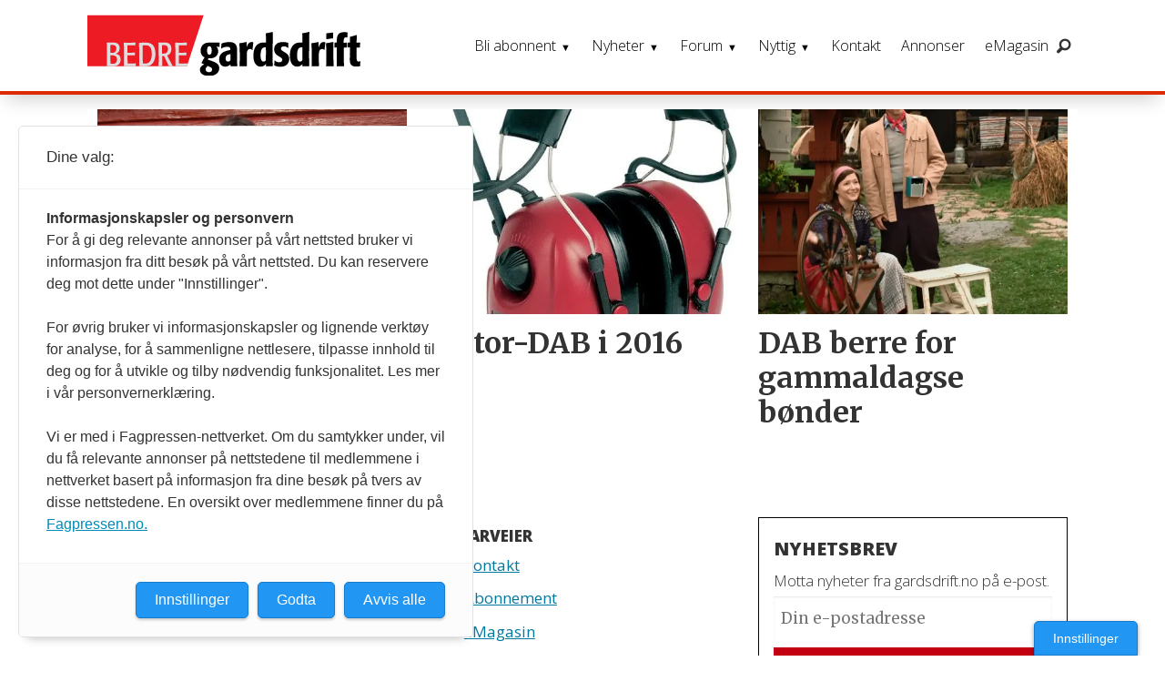

--- FILE ---
content_type: text/html; charset=UTF-8
request_url: https://www.gardsdrift.no/tag/%20verneutstyr
body_size: 13584
content:
<!DOCTYPE html>
<html lang="nb-NO" dir="ltr" class="resp_fonts" data-hostpath="tag&#x2F; verneutstyr">
    <head>

                
                <script type="module">
                    import { ClientAPI } from '/view-resources/baseview/public/common/ClientAPI/index.js?v=1768293024-L4';
                    window.labClientAPI = new ClientAPI({
                        pageData: {
                            url: 'https://www.gardsdrift.no/tag',
                            pageType: 'front',
                            pageId: '102383',
                            section: '',
                            title: '',
                            seotitle: 'Tag:  verneutstyr',
                            sometitle: 'gardsdrift.no tag',
                            description: '',
                            seodescription: '',
                            somedescription: '',
                            device: 'desktop',
                            cmsVersion: '4.2.15',
                            contentLanguage: 'nb-NO',
                            published: '',
                            tags: [],
                            bylines: [],
                            site: {
                                domain: 'https://www.gardsdrift.no',
                                id: '4',
                                alias: 'gardsdrift'
                            }
                            // Todo: Add paywall info ...
                        },
                        debug: false
                    });
                </script>

                <title>Tag:  verneutstyr</title>
                <meta name="title" content="Tag:  verneutstyr">
                <meta name="description" content="">
                <meta http-equiv="Content-Type" content="text/html; charset=utf-8">
                <link rel="canonical" href="https://www.gardsdrift.no/tag/ verneutstyr">
                <meta name="viewport" content="width=device-width, initial-scale=1">
                
                <meta property="og:type" content="frontpage">
                <meta property="og:title" content="gardsdrift.no tag">
                <meta property="og:description" content="">

                
                <script src="https://forum.gardsdrift.no/applications/cms/interface/external/external.js" type="text/javascript" id="ipsWidgetLoader"></script>
                
                
                <meta property="og:image" content="/view-resources/dachser2/public/gardsdrift/logo.png">
                <meta property="og:image:width" content="250">
                
                <meta property="og:url" content="https://www.gardsdrift.no/tag/ verneutstyr">
                        <link type="image/png" rel="icon" sizes="550x550" href="/view-resources/dachser2/public/gardsdrift/favicon-550x550.png">
                        <link type="image/png" rel="apple-touch-icon" sizes="550x550" href="/view-resources/dachser2/public/gardsdrift/favicon-550x550.png">
                    
                <link rel="stylesheet" href="/view-resources/view/css/grid.css?v=1768293024-L4">
                <link rel="stylesheet" href="/view-resources/view/css/main.css?v=1768293024-L4">
                <link rel="stylesheet" href="/view-resources/view/css/colors.css?v=1768293024-L4">
                <link rel="stylesheet" href="/view-resources/view/css/print.css?v=1768293024-L4" media="print">
                <link rel="stylesheet" href="/view-resources/view/css/foundation-icons/foundation-icons.css?v=1768293024-L4">
                <link rel="stylesheet" href="https://fonts.googleapis.com/css?family=Merriweather:300,300i,400,400i,700,700i,900,900i?v=1768293024-L4">
                <link rel="stylesheet" href="https://fonts.googleapis.com/css?family=Open+Sans:400,400i,600,700?v=1768293024-L4">
                <link rel="stylesheet" href="/view-resources/view/css/site/gardsdrift.css?v=1768293024-L4">
                <style data-key="background_colors">
                    .bg-primary {background-color: rgba(131,131,131,1);}.bg-primary.op-bg_20 {background-color: rgba(131, 131, 131, 0.20);}.bg-primary.op-bg_40 {background-color: rgba(131, 131, 131, 0.40);}.bg-primary.op-bg_60 {background-color: rgba(131, 131, 131, 0.60);}.bg-primary.op-bg_80 {background-color: rgba(131, 131, 131, 0.80);}.bg-secondary {background-color: rgba(194,0,18,1);color: #fff;}.bg-secondary.op-bg_20 {background-color: rgba(194, 0, 18, 0.20);color: #fff;}.bg-secondary.op-bg_40 {background-color: rgba(194, 0, 18, 0.40);color: #fff;}.bg-secondary.op-bg_60 {background-color: rgba(194, 0, 18, 0.60);color: #fff;}.bg-secondary.op-bg_80 {background-color: rgba(194, 0, 18, 0.80);color: #fff;}.bg-tertiary {background-color: rgb(254, 87, 34);color: #fff;}.bg-tertiary.op-bg_20 {background-color: rgba(254, 87, 34, 0.20);color: #fff;}.bg-tertiary.op-bg_40 {background-color: rgba(254, 87, 34, 0.40);color: #fff;}.bg-tertiary.op-bg_60 {background-color: rgba(254, 87, 34, 0.60);color: #fff;}.bg-tertiary.op-bg_80 {background-color: rgba(254, 87, 34, 0.80);color: #fff;}.bg-quanternary {background-color: rgb(60, 145, 67);color: #fff;}.bg-quanternary.op-bg_20 {background-color: rgba(60, 145, 67, 0.20);color: #fff;}.bg-quanternary.op-bg_40 {background-color: rgba(60, 145, 67, 0.40);color: #fff;}.bg-quanternary.op-bg_60 {background-color: rgba(60, 145, 67, 0.60);color: #fff;}.bg-quanternary.op-bg_80 {background-color: rgba(60, 145, 67, 0.80);color: #fff;}.bg-quinary {background-color: rgba(194,0,18,1);color: #fff;}.bg-quinary.op-bg_20 {background-color: rgba(194, 0, 18, 0.20);color: #fff;}.bg-quinary.op-bg_40 {background-color: rgba(194, 0, 18, 0.40);color: #fff;}.bg-quinary.op-bg_60 {background-color: rgba(194, 0, 18, 0.60);color: #fff;}.bg-quinary.op-bg_80 {background-color: rgba(194, 0, 18, 0.80);color: #fff;}.bg-senary {background-color: rgba(218,222,228,1);}.bg-senary.op-bg_20 {background-color: rgba(218, 222, 228, 0.20);}.bg-senary.op-bg_40 {background-color: rgba(218, 222, 228, 0.40);}.bg-senary.op-bg_60 {background-color: rgba(218, 222, 228, 0.60);}.bg-senary.op-bg_80 {background-color: rgba(218, 222, 228, 0.80);}.bg-black {background-color: rgb(0, 0, 0);color: #fff;}.bg-black.op-bg_20 {background-color: rgba(0, 0, 0, 0.20);color: #fff;}.bg-black.op-bg_40 {background-color: rgba(0, 0, 0, 0.40);color: #fff;}.bg-black.op-bg_60 {background-color: rgba(0, 0, 0, 0.60);color: #fff;}.bg-black.op-bg_80 {background-color: rgba(0, 0, 0, 0.80);color: #fff;}.bg-white {background-color: rgb(255, 255, 255);}.bg-white.op-bg_20 {background-color: rgba(255, 255, 255, 0.20);}.bg-white.op-bg_40 {background-color: rgba(255, 255, 255, 0.40);}.bg-white.op-bg_60 {background-color: rgba(255, 255, 255, 0.60);}.bg-white.op-bg_80 {background-color: rgba(255, 255, 255, 0.80);}.bg-quinary-light {background-color: rgba(244,119,124,1);}.bg-quinary-light.op-bg_20 {background-color: rgba(244, 119, 124, 0.20);}.bg-quinary-light.op-bg_40 {background-color: rgba(244, 119, 124, 0.40);}.bg-quinary-light.op-bg_60 {background-color: rgba(244, 119, 124, 0.60);}.bg-quinary-light.op-bg_80 {background-color: rgba(244, 119, 124, 0.80);}.bg-quinary-dark {background-color: rgba(101,13,0,1);color: #fff;}.bg-quinary-dark.op-bg_20 {background-color: rgba(101, 13, 0, 0.20);color: #fff;}.bg-quinary-dark.op-bg_40 {background-color: rgba(101, 13, 0, 0.40);color: #fff;}.bg-quinary-dark.op-bg_60 {background-color: rgba(101, 13, 0, 0.60);color: #fff;}.bg-quinary-dark.op-bg_80 {background-color: rgba(101, 13, 0, 0.80);color: #fff;}.bg-primary-light {background-color: rgba(134,216,84,1);}.bg-primary-light.op-bg_20 {background-color: rgba(134, 216, 84, 0.20);}.bg-primary-light.op-bg_40 {background-color: rgba(134, 216, 84, 0.40);}.bg-primary-light.op-bg_60 {background-color: rgba(134, 216, 84, 0.60);}.bg-primary-light.op-bg_80 {background-color: rgba(134, 216, 84, 0.80);}.bg-primary-dark {background-color: rgba(92,92,92,1);color: #fff;}.bg-primary-dark.op-bg_20 {background-color: rgba(92, 92, 92, 0.20);color: #fff;}.bg-primary-dark.op-bg_40 {background-color: rgba(92, 92, 92, 0.40);color: #fff;}.bg-primary-dark.op-bg_60 {background-color: rgba(92, 92, 92, 0.60);color: #fff;}.bg-primary-dark.op-bg_80 {background-color: rgba(92, 92, 92, 0.80);color: #fff;}@media (max-width: 1023px) { .color_mobile_bg-primary {background-color: rgba(131,131,131,1);}}@media (max-width: 1023px) { .color_mobile_bg-primary.op-bg_20 {background-color: rgba(131, 131, 131, 0.20);}}@media (max-width: 1023px) { .color_mobile_bg-primary.op-bg_40 {background-color: rgba(131, 131, 131, 0.40);}}@media (max-width: 1023px) { .color_mobile_bg-primary.op-bg_60 {background-color: rgba(131, 131, 131, 0.60);}}@media (max-width: 1023px) { .color_mobile_bg-primary.op-bg_80 {background-color: rgba(131, 131, 131, 0.80);}}@media (max-width: 1023px) { .color_mobile_bg-secondary {background-color: rgba(194,0,18,1);}}@media (max-width: 1023px) { .color_mobile_bg-secondary.op-bg_20 {background-color: rgba(194, 0, 18, 0.20);}}@media (max-width: 1023px) { .color_mobile_bg-secondary.op-bg_40 {background-color: rgba(194, 0, 18, 0.40);}}@media (max-width: 1023px) { .color_mobile_bg-secondary.op-bg_60 {background-color: rgba(194, 0, 18, 0.60);}}@media (max-width: 1023px) { .color_mobile_bg-secondary.op-bg_80 {background-color: rgba(194, 0, 18, 0.80);}}@media (max-width: 1023px) { .color_mobile_bg-tertiary {background-color: rgb(254, 87, 34);}}@media (max-width: 1023px) { .color_mobile_bg-tertiary.op-bg_20 {background-color: rgba(254, 87, 34, 0.20);}}@media (max-width: 1023px) { .color_mobile_bg-tertiary.op-bg_40 {background-color: rgba(254, 87, 34, 0.40);}}@media (max-width: 1023px) { .color_mobile_bg-tertiary.op-bg_60 {background-color: rgba(254, 87, 34, 0.60);}}@media (max-width: 1023px) { .color_mobile_bg-tertiary.op-bg_80 {background-color: rgba(254, 87, 34, 0.80);}}@media (max-width: 1023px) { .color_mobile_bg-quanternary {background-color: rgb(60, 145, 67);}}@media (max-width: 1023px) { .color_mobile_bg-quanternary.op-bg_20 {background-color: rgba(60, 145, 67, 0.20);}}@media (max-width: 1023px) { .color_mobile_bg-quanternary.op-bg_40 {background-color: rgba(60, 145, 67, 0.40);}}@media (max-width: 1023px) { .color_mobile_bg-quanternary.op-bg_60 {background-color: rgba(60, 145, 67, 0.60);}}@media (max-width: 1023px) { .color_mobile_bg-quanternary.op-bg_80 {background-color: rgba(60, 145, 67, 0.80);}}@media (max-width: 1023px) { .color_mobile_bg-quinary {background-color: rgba(194,0,18,1);}}@media (max-width: 1023px) { .color_mobile_bg-quinary.op-bg_20 {background-color: rgba(194, 0, 18, 0.20);}}@media (max-width: 1023px) { .color_mobile_bg-quinary.op-bg_40 {background-color: rgba(194, 0, 18, 0.40);}}@media (max-width: 1023px) { .color_mobile_bg-quinary.op-bg_60 {background-color: rgba(194, 0, 18, 0.60);}}@media (max-width: 1023px) { .color_mobile_bg-quinary.op-bg_80 {background-color: rgba(194, 0, 18, 0.80);}}@media (max-width: 1023px) { .color_mobile_bg-senary {background-color: rgba(218,222,228,1);}}@media (max-width: 1023px) { .color_mobile_bg-senary.op-bg_20 {background-color: rgba(218, 222, 228, 0.20);}}@media (max-width: 1023px) { .color_mobile_bg-senary.op-bg_40 {background-color: rgba(218, 222, 228, 0.40);}}@media (max-width: 1023px) { .color_mobile_bg-senary.op-bg_60 {background-color: rgba(218, 222, 228, 0.60);}}@media (max-width: 1023px) { .color_mobile_bg-senary.op-bg_80 {background-color: rgba(218, 222, 228, 0.80);}}@media (max-width: 1023px) { .color_mobile_bg-black {background-color: rgb(0, 0, 0);}}@media (max-width: 1023px) { .color_mobile_bg-black.op-bg_20 {background-color: rgba(0, 0, 0, 0.20);}}@media (max-width: 1023px) { .color_mobile_bg-black.op-bg_40 {background-color: rgba(0, 0, 0, 0.40);}}@media (max-width: 1023px) { .color_mobile_bg-black.op-bg_60 {background-color: rgba(0, 0, 0, 0.60);}}@media (max-width: 1023px) { .color_mobile_bg-black.op-bg_80 {background-color: rgba(0, 0, 0, 0.80);}}@media (max-width: 1023px) { .color_mobile_bg-white {background-color: rgb(255, 255, 255);}}@media (max-width: 1023px) { .color_mobile_bg-white.op-bg_20 {background-color: rgba(255, 255, 255, 0.20);}}@media (max-width: 1023px) { .color_mobile_bg-white.op-bg_40 {background-color: rgba(255, 255, 255, 0.40);}}@media (max-width: 1023px) { .color_mobile_bg-white.op-bg_60 {background-color: rgba(255, 255, 255, 0.60);}}@media (max-width: 1023px) { .color_mobile_bg-white.op-bg_80 {background-color: rgba(255, 255, 255, 0.80);}}@media (max-width: 1023px) { .color_mobile_bg-quinary-light {background-color: rgba(244,119,124,1);}}@media (max-width: 1023px) { .color_mobile_bg-quinary-light.op-bg_20 {background-color: rgba(244, 119, 124, 0.20);}}@media (max-width: 1023px) { .color_mobile_bg-quinary-light.op-bg_40 {background-color: rgba(244, 119, 124, 0.40);}}@media (max-width: 1023px) { .color_mobile_bg-quinary-light.op-bg_60 {background-color: rgba(244, 119, 124, 0.60);}}@media (max-width: 1023px) { .color_mobile_bg-quinary-light.op-bg_80 {background-color: rgba(244, 119, 124, 0.80);}}@media (max-width: 1023px) { .color_mobile_bg-quinary-dark {background-color: rgba(101,13,0,1);}}@media (max-width: 1023px) { .color_mobile_bg-quinary-dark.op-bg_20 {background-color: rgba(101, 13, 0, 0.20);}}@media (max-width: 1023px) { .color_mobile_bg-quinary-dark.op-bg_40 {background-color: rgba(101, 13, 0, 0.40);}}@media (max-width: 1023px) { .color_mobile_bg-quinary-dark.op-bg_60 {background-color: rgba(101, 13, 0, 0.60);}}@media (max-width: 1023px) { .color_mobile_bg-quinary-dark.op-bg_80 {background-color: rgba(101, 13, 0, 0.80);}}@media (max-width: 1023px) { .color_mobile_bg-primary-light {background-color: rgba(134,216,84,1);}}@media (max-width: 1023px) { .color_mobile_bg-primary-light.op-bg_20 {background-color: rgba(134, 216, 84, 0.20);}}@media (max-width: 1023px) { .color_mobile_bg-primary-light.op-bg_40 {background-color: rgba(134, 216, 84, 0.40);}}@media (max-width: 1023px) { .color_mobile_bg-primary-light.op-bg_60 {background-color: rgba(134, 216, 84, 0.60);}}@media (max-width: 1023px) { .color_mobile_bg-primary-light.op-bg_80 {background-color: rgba(134, 216, 84, 0.80);}}@media (max-width: 1023px) { .color_mobile_bg-primary-dark {background-color: rgba(92,92,92,1);}}@media (max-width: 1023px) { .color_mobile_bg-primary-dark.op-bg_20 {background-color: rgba(92, 92, 92, 0.20);}}@media (max-width: 1023px) { .color_mobile_bg-primary-dark.op-bg_40 {background-color: rgba(92, 92, 92, 0.40);}}@media (max-width: 1023px) { .color_mobile_bg-primary-dark.op-bg_60 {background-color: rgba(92, 92, 92, 0.60);}}@media (max-width: 1023px) { .color_mobile_bg-primary-dark.op-bg_80 {background-color: rgba(92, 92, 92, 0.80);}}
                </style>
                <style data-key="background_colors_opacity">
                    .bg-primary.op-bg_20 {background-color: rgba(131, 131, 131, 0.2);}.bg-primary.op-bg_20.op-bg_20 {background-color: rgba(131, 131, 131, 0.20);}.bg-primary.op-bg_20.op-bg_40 {background-color: rgba(131, 131, 131, 0.40);}.bg-primary.op-bg_20.op-bg_60 {background-color: rgba(131, 131, 131, 0.60);}.bg-primary.op-bg_20.op-bg_80 {background-color: rgba(131, 131, 131, 0.80);}.bg-primary.op-bg_40 {background-color: rgba(131, 131, 131, 0.4);}.bg-primary.op-bg_40.op-bg_20 {background-color: rgba(131, 131, 131, 0.20);}.bg-primary.op-bg_40.op-bg_40 {background-color: rgba(131, 131, 131, 0.40);}.bg-primary.op-bg_40.op-bg_60 {background-color: rgba(131, 131, 131, 0.60);}.bg-primary.op-bg_40.op-bg_80 {background-color: rgba(131, 131, 131, 0.80);}.bg-primary.op-bg_60 {background-color: rgba(131, 131, 131, 0.6);}.bg-primary.op-bg_60.op-bg_20 {background-color: rgba(131, 131, 131, 0.20);}.bg-primary.op-bg_60.op-bg_40 {background-color: rgba(131, 131, 131, 0.40);}.bg-primary.op-bg_60.op-bg_60 {background-color: rgba(131, 131, 131, 0.60);}.bg-primary.op-bg_60.op-bg_80 {background-color: rgba(131, 131, 131, 0.80);}.bg-primary.op-bg_80 {background-color: rgba(131, 131, 131, 0.8);}.bg-primary.op-bg_80.op-bg_20 {background-color: rgba(131, 131, 131, 0.20);}.bg-primary.op-bg_80.op-bg_40 {background-color: rgba(131, 131, 131, 0.40);}.bg-primary.op-bg_80.op-bg_60 {background-color: rgba(131, 131, 131, 0.60);}.bg-primary.op-bg_80.op-bg_80 {background-color: rgba(131, 131, 131, 0.80);}.bg-secondary.op-bg_20 {background-color: rgba(194, 0, 18, 0.2);color: #fff;}.bg-secondary.op-bg_20.op-bg_20 {background-color: rgba(194, 0, 18, 0.20);color: #fff;}.bg-secondary.op-bg_20.op-bg_40 {background-color: rgba(194, 0, 18, 0.40);color: #fff;}.bg-secondary.op-bg_20.op-bg_60 {background-color: rgba(194, 0, 18, 0.60);color: #fff;}.bg-secondary.op-bg_20.op-bg_80 {background-color: rgba(194, 0, 18, 0.80);color: #fff;}.bg-secondary.op-bg_40 {background-color: rgba(194, 0, 18, 0.4);color: #fff;}.bg-secondary.op-bg_40.op-bg_20 {background-color: rgba(194, 0, 18, 0.20);color: #fff;}.bg-secondary.op-bg_40.op-bg_40 {background-color: rgba(194, 0, 18, 0.40);color: #fff;}.bg-secondary.op-bg_40.op-bg_60 {background-color: rgba(194, 0, 18, 0.60);color: #fff;}.bg-secondary.op-bg_40.op-bg_80 {background-color: rgba(194, 0, 18, 0.80);color: #fff;}.bg-secondary.op-bg_60 {background-color: rgba(194, 0, 18, 0.6);color: #fff;}.bg-secondary.op-bg_60.op-bg_20 {background-color: rgba(194, 0, 18, 0.20);color: #fff;}.bg-secondary.op-bg_60.op-bg_40 {background-color: rgba(194, 0, 18, 0.40);color: #fff;}.bg-secondary.op-bg_60.op-bg_60 {background-color: rgba(194, 0, 18, 0.60);color: #fff;}.bg-secondary.op-bg_60.op-bg_80 {background-color: rgba(194, 0, 18, 0.80);color: #fff;}.bg-secondary.op-bg_80 {background-color: rgba(194, 0, 18, 0.8);color: #fff;}.bg-secondary.op-bg_80.op-bg_20 {background-color: rgba(194, 0, 18, 0.20);color: #fff;}.bg-secondary.op-bg_80.op-bg_40 {background-color: rgba(194, 0, 18, 0.40);color: #fff;}.bg-secondary.op-bg_80.op-bg_60 {background-color: rgba(194, 0, 18, 0.60);color: #fff;}.bg-secondary.op-bg_80.op-bg_80 {background-color: rgba(194, 0, 18, 0.80);color: #fff;}.bg-tertiary.op-bg_20 {background-color: rgba(254, 87, 34, 0.2);color: #fff;}.bg-tertiary.op-bg_20.op-bg_20 {background-color: rgba(254, 87, 34, 0.20);color: #fff;}.bg-tertiary.op-bg_20.op-bg_40 {background-color: rgba(254, 87, 34, 0.40);color: #fff;}.bg-tertiary.op-bg_20.op-bg_60 {background-color: rgba(254, 87, 34, 0.60);color: #fff;}.bg-tertiary.op-bg_20.op-bg_80 {background-color: rgba(254, 87, 34, 0.80);color: #fff;}.bg-tertiary.op-bg_40 {background-color: rgba(254, 87, 34, 0.4);color: #fff;}.bg-tertiary.op-bg_40.op-bg_20 {background-color: rgba(254, 87, 34, 0.20);color: #fff;}.bg-tertiary.op-bg_40.op-bg_40 {background-color: rgba(254, 87, 34, 0.40);color: #fff;}.bg-tertiary.op-bg_40.op-bg_60 {background-color: rgba(254, 87, 34, 0.60);color: #fff;}.bg-tertiary.op-bg_40.op-bg_80 {background-color: rgba(254, 87, 34, 0.80);color: #fff;}.bg-tertiary.op-bg_60 {background-color: rgba(254, 87, 34, 0.6);color: #fff;}.bg-tertiary.op-bg_60.op-bg_20 {background-color: rgba(254, 87, 34, 0.20);color: #fff;}.bg-tertiary.op-bg_60.op-bg_40 {background-color: rgba(254, 87, 34, 0.40);color: #fff;}.bg-tertiary.op-bg_60.op-bg_60 {background-color: rgba(254, 87, 34, 0.60);color: #fff;}.bg-tertiary.op-bg_60.op-bg_80 {background-color: rgba(254, 87, 34, 0.80);color: #fff;}.bg-tertiary.op-bg_80 {background-color: rgba(254, 87, 34, 0.8);color: #fff;}.bg-tertiary.op-bg_80.op-bg_20 {background-color: rgba(254, 87, 34, 0.20);color: #fff;}.bg-tertiary.op-bg_80.op-bg_40 {background-color: rgba(254, 87, 34, 0.40);color: #fff;}.bg-tertiary.op-bg_80.op-bg_60 {background-color: rgba(254, 87, 34, 0.60);color: #fff;}.bg-tertiary.op-bg_80.op-bg_80 {background-color: rgba(254, 87, 34, 0.80);color: #fff;}.bg-quanternary.op-bg_20 {background-color: rgba(60, 145, 67, 0.2);color: #fff;}.bg-quanternary.op-bg_20.op-bg_20 {background-color: rgba(60, 145, 67, 0.20);color: #fff;}.bg-quanternary.op-bg_20.op-bg_40 {background-color: rgba(60, 145, 67, 0.40);color: #fff;}.bg-quanternary.op-bg_20.op-bg_60 {background-color: rgba(60, 145, 67, 0.60);color: #fff;}.bg-quanternary.op-bg_20.op-bg_80 {background-color: rgba(60, 145, 67, 0.80);color: #fff;}.bg-quanternary.op-bg_40 {background-color: rgba(60, 145, 67, 0.4);color: #fff;}.bg-quanternary.op-bg_40.op-bg_20 {background-color: rgba(60, 145, 67, 0.20);color: #fff;}.bg-quanternary.op-bg_40.op-bg_40 {background-color: rgba(60, 145, 67, 0.40);color: #fff;}.bg-quanternary.op-bg_40.op-bg_60 {background-color: rgba(60, 145, 67, 0.60);color: #fff;}.bg-quanternary.op-bg_40.op-bg_80 {background-color: rgba(60, 145, 67, 0.80);color: #fff;}.bg-quanternary.op-bg_60 {background-color: rgba(60, 145, 67, 0.6);color: #fff;}.bg-quanternary.op-bg_60.op-bg_20 {background-color: rgba(60, 145, 67, 0.20);color: #fff;}.bg-quanternary.op-bg_60.op-bg_40 {background-color: rgba(60, 145, 67, 0.40);color: #fff;}.bg-quanternary.op-bg_60.op-bg_60 {background-color: rgba(60, 145, 67, 0.60);color: #fff;}.bg-quanternary.op-bg_60.op-bg_80 {background-color: rgba(60, 145, 67, 0.80);color: #fff;}.bg-quanternary.op-bg_80 {background-color: rgba(60, 145, 67, 0.8);color: #fff;}.bg-quanternary.op-bg_80.op-bg_20 {background-color: rgba(60, 145, 67, 0.20);color: #fff;}.bg-quanternary.op-bg_80.op-bg_40 {background-color: rgba(60, 145, 67, 0.40);color: #fff;}.bg-quanternary.op-bg_80.op-bg_60 {background-color: rgba(60, 145, 67, 0.60);color: #fff;}.bg-quanternary.op-bg_80.op-bg_80 {background-color: rgba(60, 145, 67, 0.80);color: #fff;}.bg-quinary.op-bg_20 {background-color: rgba(194, 0, 18, 0.2);color: #fff;}.bg-quinary.op-bg_20.op-bg_20 {background-color: rgba(194, 0, 18, 0.20);color: #fff;}.bg-quinary.op-bg_20.op-bg_40 {background-color: rgba(194, 0, 18, 0.40);color: #fff;}.bg-quinary.op-bg_20.op-bg_60 {background-color: rgba(194, 0, 18, 0.60);color: #fff;}.bg-quinary.op-bg_20.op-bg_80 {background-color: rgba(194, 0, 18, 0.80);color: #fff;}.bg-quinary.op-bg_40 {background-color: rgba(194, 0, 18, 0.4);color: #fff;}.bg-quinary.op-bg_40.op-bg_20 {background-color: rgba(194, 0, 18, 0.20);color: #fff;}.bg-quinary.op-bg_40.op-bg_40 {background-color: rgba(194, 0, 18, 0.40);color: #fff;}.bg-quinary.op-bg_40.op-bg_60 {background-color: rgba(194, 0, 18, 0.60);color: #fff;}.bg-quinary.op-bg_40.op-bg_80 {background-color: rgba(194, 0, 18, 0.80);color: #fff;}.bg-quinary.op-bg_60 {background-color: rgba(194, 0, 18, 0.6);color: #fff;}.bg-quinary.op-bg_60.op-bg_20 {background-color: rgba(194, 0, 18, 0.20);color: #fff;}.bg-quinary.op-bg_60.op-bg_40 {background-color: rgba(194, 0, 18, 0.40);color: #fff;}.bg-quinary.op-bg_60.op-bg_60 {background-color: rgba(194, 0, 18, 0.60);color: #fff;}.bg-quinary.op-bg_60.op-bg_80 {background-color: rgba(194, 0, 18, 0.80);color: #fff;}.bg-quinary.op-bg_80 {background-color: rgba(194, 0, 18, 0.8);color: #fff;}.bg-quinary.op-bg_80.op-bg_20 {background-color: rgba(194, 0, 18, 0.20);color: #fff;}.bg-quinary.op-bg_80.op-bg_40 {background-color: rgba(194, 0, 18, 0.40);color: #fff;}.bg-quinary.op-bg_80.op-bg_60 {background-color: rgba(194, 0, 18, 0.60);color: #fff;}.bg-quinary.op-bg_80.op-bg_80 {background-color: rgba(194, 0, 18, 0.80);color: #fff;}.bg-senary.op-bg_20 {background-color: rgba(218, 222, 228, 0.2);}.bg-senary.op-bg_20.op-bg_20 {background-color: rgba(218, 222, 228, 0.20);}.bg-senary.op-bg_20.op-bg_40 {background-color: rgba(218, 222, 228, 0.40);}.bg-senary.op-bg_20.op-bg_60 {background-color: rgba(218, 222, 228, 0.60);}.bg-senary.op-bg_20.op-bg_80 {background-color: rgba(218, 222, 228, 0.80);}.bg-senary.op-bg_40 {background-color: rgba(218, 222, 228, 0.4);}.bg-senary.op-bg_40.op-bg_20 {background-color: rgba(218, 222, 228, 0.20);}.bg-senary.op-bg_40.op-bg_40 {background-color: rgba(218, 222, 228, 0.40);}.bg-senary.op-bg_40.op-bg_60 {background-color: rgba(218, 222, 228, 0.60);}.bg-senary.op-bg_40.op-bg_80 {background-color: rgba(218, 222, 228, 0.80);}.bg-senary.op-bg_60 {background-color: rgba(218, 222, 228, 0.6);}.bg-senary.op-bg_60.op-bg_20 {background-color: rgba(218, 222, 228, 0.20);}.bg-senary.op-bg_60.op-bg_40 {background-color: rgba(218, 222, 228, 0.40);}.bg-senary.op-bg_60.op-bg_60 {background-color: rgba(218, 222, 228, 0.60);}.bg-senary.op-bg_60.op-bg_80 {background-color: rgba(218, 222, 228, 0.80);}.bg-senary.op-bg_80 {background-color: rgba(218, 222, 228, 0.8);}.bg-senary.op-bg_80.op-bg_20 {background-color: rgba(218, 222, 228, 0.20);}.bg-senary.op-bg_80.op-bg_40 {background-color: rgba(218, 222, 228, 0.40);}.bg-senary.op-bg_80.op-bg_60 {background-color: rgba(218, 222, 228, 0.60);}.bg-senary.op-bg_80.op-bg_80 {background-color: rgba(218, 222, 228, 0.80);}.bg-black.op-bg_20 {background-color: rgba(0, 0, 0, 0.2);color: #fff;}.bg-black.op-bg_20.op-bg_20 {background-color: rgba(0, 0, 0, 0.20);color: #fff;}.bg-black.op-bg_20.op-bg_40 {background-color: rgba(0, 0, 0, 0.40);color: #fff;}.bg-black.op-bg_20.op-bg_60 {background-color: rgba(0, 0, 0, 0.60);color: #fff;}.bg-black.op-bg_20.op-bg_80 {background-color: rgba(0, 0, 0, 0.80);color: #fff;}.bg-black.op-bg_40 {background-color: rgba(0, 0, 0, 0.4);color: #fff;}.bg-black.op-bg_40.op-bg_20 {background-color: rgba(0, 0, 0, 0.20);color: #fff;}.bg-black.op-bg_40.op-bg_40 {background-color: rgba(0, 0, 0, 0.40);color: #fff;}.bg-black.op-bg_40.op-bg_60 {background-color: rgba(0, 0, 0, 0.60);color: #fff;}.bg-black.op-bg_40.op-bg_80 {background-color: rgba(0, 0, 0, 0.80);color: #fff;}.bg-black.op-bg_60 {background-color: rgba(0, 0, 0, 0.6);color: #fff;}.bg-black.op-bg_60.op-bg_20 {background-color: rgba(0, 0, 0, 0.20);color: #fff;}.bg-black.op-bg_60.op-bg_40 {background-color: rgba(0, 0, 0, 0.40);color: #fff;}.bg-black.op-bg_60.op-bg_60 {background-color: rgba(0, 0, 0, 0.60);color: #fff;}.bg-black.op-bg_60.op-bg_80 {background-color: rgba(0, 0, 0, 0.80);color: #fff;}.bg-black.op-bg_80 {background-color: rgba(0, 0, 0, 0.8);color: #fff;}.bg-black.op-bg_80.op-bg_20 {background-color: rgba(0, 0, 0, 0.20);color: #fff;}.bg-black.op-bg_80.op-bg_40 {background-color: rgba(0, 0, 0, 0.40);color: #fff;}.bg-black.op-bg_80.op-bg_60 {background-color: rgba(0, 0, 0, 0.60);color: #fff;}.bg-black.op-bg_80.op-bg_80 {background-color: rgba(0, 0, 0, 0.80);color: #fff;}.bg-white.op-bg_20 {background-color: rgba(255, 255, 255, 0.2);}.bg-white.op-bg_20.op-bg_20 {background-color: rgba(255, 255, 255, 0.20);}.bg-white.op-bg_20.op-bg_40 {background-color: rgba(255, 255, 255, 0.40);}.bg-white.op-bg_20.op-bg_60 {background-color: rgba(255, 255, 255, 0.60);}.bg-white.op-bg_20.op-bg_80 {background-color: rgba(255, 255, 255, 0.80);}.bg-white.op-bg_40 {background-color: rgba(255, 255, 255, 0.4);}.bg-white.op-bg_40.op-bg_20 {background-color: rgba(255, 255, 255, 0.20);}.bg-white.op-bg_40.op-bg_40 {background-color: rgba(255, 255, 255, 0.40);}.bg-white.op-bg_40.op-bg_60 {background-color: rgba(255, 255, 255, 0.60);}.bg-white.op-bg_40.op-bg_80 {background-color: rgba(255, 255, 255, 0.80);}.bg-white.op-bg_60 {background-color: rgba(255, 255, 255, 0.6);}.bg-white.op-bg_60.op-bg_20 {background-color: rgba(255, 255, 255, 0.20);}.bg-white.op-bg_60.op-bg_40 {background-color: rgba(255, 255, 255, 0.40);}.bg-white.op-bg_60.op-bg_60 {background-color: rgba(255, 255, 255, 0.60);}.bg-white.op-bg_60.op-bg_80 {background-color: rgba(255, 255, 255, 0.80);}.bg-white.op-bg_80 {background-color: rgba(255, 255, 255, 0.8);}.bg-white.op-bg_80.op-bg_20 {background-color: rgba(255, 255, 255, 0.20);}.bg-white.op-bg_80.op-bg_40 {background-color: rgba(255, 255, 255, 0.40);}.bg-white.op-bg_80.op-bg_60 {background-color: rgba(255, 255, 255, 0.60);}.bg-white.op-bg_80.op-bg_80 {background-color: rgba(255, 255, 255, 0.80);}.bg-quinary-light.op-bg_20 {background-color: rgba(244, 119, 124, 0.2);}.bg-quinary-light.op-bg_20.op-bg_20 {background-color: rgba(244, 119, 124, 0.20);}.bg-quinary-light.op-bg_20.op-bg_40 {background-color: rgba(244, 119, 124, 0.40);}.bg-quinary-light.op-bg_20.op-bg_60 {background-color: rgba(244, 119, 124, 0.60);}.bg-quinary-light.op-bg_20.op-bg_80 {background-color: rgba(244, 119, 124, 0.80);}.bg-quinary-light.op-bg_40 {background-color: rgba(244, 119, 124, 0.4);}.bg-quinary-light.op-bg_40.op-bg_20 {background-color: rgba(244, 119, 124, 0.20);}.bg-quinary-light.op-bg_40.op-bg_40 {background-color: rgba(244, 119, 124, 0.40);}.bg-quinary-light.op-bg_40.op-bg_60 {background-color: rgba(244, 119, 124, 0.60);}.bg-quinary-light.op-bg_40.op-bg_80 {background-color: rgba(244, 119, 124, 0.80);}.bg-quinary-light.op-bg_60 {background-color: rgba(244, 119, 124, 0.6);}.bg-quinary-light.op-bg_60.op-bg_20 {background-color: rgba(244, 119, 124, 0.20);}.bg-quinary-light.op-bg_60.op-bg_40 {background-color: rgba(244, 119, 124, 0.40);}.bg-quinary-light.op-bg_60.op-bg_60 {background-color: rgba(244, 119, 124, 0.60);}.bg-quinary-light.op-bg_60.op-bg_80 {background-color: rgba(244, 119, 124, 0.80);}.bg-quinary-light.op-bg_80 {background-color: rgba(244, 119, 124, 0.8);}.bg-quinary-light.op-bg_80.op-bg_20 {background-color: rgba(244, 119, 124, 0.20);}.bg-quinary-light.op-bg_80.op-bg_40 {background-color: rgba(244, 119, 124, 0.40);}.bg-quinary-light.op-bg_80.op-bg_60 {background-color: rgba(244, 119, 124, 0.60);}.bg-quinary-light.op-bg_80.op-bg_80 {background-color: rgba(244, 119, 124, 0.80);}.bg-quinary-dark.op-bg_20 {background-color: rgba(101, 13, 0, 0.2);color: #fff;}.bg-quinary-dark.op-bg_20.op-bg_20 {background-color: rgba(101, 13, 0, 0.20);color: #fff;}.bg-quinary-dark.op-bg_20.op-bg_40 {background-color: rgba(101, 13, 0, 0.40);color: #fff;}.bg-quinary-dark.op-bg_20.op-bg_60 {background-color: rgba(101, 13, 0, 0.60);color: #fff;}.bg-quinary-dark.op-bg_20.op-bg_80 {background-color: rgba(101, 13, 0, 0.80);color: #fff;}.bg-quinary-dark.op-bg_40 {background-color: rgba(101, 13, 0, 0.4);color: #fff;}.bg-quinary-dark.op-bg_40.op-bg_20 {background-color: rgba(101, 13, 0, 0.20);color: #fff;}.bg-quinary-dark.op-bg_40.op-bg_40 {background-color: rgba(101, 13, 0, 0.40);color: #fff;}.bg-quinary-dark.op-bg_40.op-bg_60 {background-color: rgba(101, 13, 0, 0.60);color: #fff;}.bg-quinary-dark.op-bg_40.op-bg_80 {background-color: rgba(101, 13, 0, 0.80);color: #fff;}.bg-quinary-dark.op-bg_60 {background-color: rgba(101, 13, 0, 0.6);color: #fff;}.bg-quinary-dark.op-bg_60.op-bg_20 {background-color: rgba(101, 13, 0, 0.20);color: #fff;}.bg-quinary-dark.op-bg_60.op-bg_40 {background-color: rgba(101, 13, 0, 0.40);color: #fff;}.bg-quinary-dark.op-bg_60.op-bg_60 {background-color: rgba(101, 13, 0, 0.60);color: #fff;}.bg-quinary-dark.op-bg_60.op-bg_80 {background-color: rgba(101, 13, 0, 0.80);color: #fff;}.bg-quinary-dark.op-bg_80 {background-color: rgba(101, 13, 0, 0.8);color: #fff;}.bg-quinary-dark.op-bg_80.op-bg_20 {background-color: rgba(101, 13, 0, 0.20);color: #fff;}.bg-quinary-dark.op-bg_80.op-bg_40 {background-color: rgba(101, 13, 0, 0.40);color: #fff;}.bg-quinary-dark.op-bg_80.op-bg_60 {background-color: rgba(101, 13, 0, 0.60);color: #fff;}.bg-quinary-dark.op-bg_80.op-bg_80 {background-color: rgba(101, 13, 0, 0.80);color: #fff;}.bg-primary-light.op-bg_20 {background-color: rgba(134, 216, 84, 0.2);}.bg-primary-light.op-bg_20.op-bg_20 {background-color: rgba(134, 216, 84, 0.20);}.bg-primary-light.op-bg_20.op-bg_40 {background-color: rgba(134, 216, 84, 0.40);}.bg-primary-light.op-bg_20.op-bg_60 {background-color: rgba(134, 216, 84, 0.60);}.bg-primary-light.op-bg_20.op-bg_80 {background-color: rgba(134, 216, 84, 0.80);}.bg-primary-light.op-bg_40 {background-color: rgba(134, 216, 84, 0.4);}.bg-primary-light.op-bg_40.op-bg_20 {background-color: rgba(134, 216, 84, 0.20);}.bg-primary-light.op-bg_40.op-bg_40 {background-color: rgba(134, 216, 84, 0.40);}.bg-primary-light.op-bg_40.op-bg_60 {background-color: rgba(134, 216, 84, 0.60);}.bg-primary-light.op-bg_40.op-bg_80 {background-color: rgba(134, 216, 84, 0.80);}.bg-primary-light.op-bg_60 {background-color: rgba(134, 216, 84, 0.6);}.bg-primary-light.op-bg_60.op-bg_20 {background-color: rgba(134, 216, 84, 0.20);}.bg-primary-light.op-bg_60.op-bg_40 {background-color: rgba(134, 216, 84, 0.40);}.bg-primary-light.op-bg_60.op-bg_60 {background-color: rgba(134, 216, 84, 0.60);}.bg-primary-light.op-bg_60.op-bg_80 {background-color: rgba(134, 216, 84, 0.80);}.bg-primary-light.op-bg_80 {background-color: rgba(134, 216, 84, 0.8);}.bg-primary-light.op-bg_80.op-bg_20 {background-color: rgba(134, 216, 84, 0.20);}.bg-primary-light.op-bg_80.op-bg_40 {background-color: rgba(134, 216, 84, 0.40);}.bg-primary-light.op-bg_80.op-bg_60 {background-color: rgba(134, 216, 84, 0.60);}.bg-primary-light.op-bg_80.op-bg_80 {background-color: rgba(134, 216, 84, 0.80);}.bg-primary-dark.op-bg_20 {background-color: rgba(92, 92, 92, 0.2);color: #fff;}.bg-primary-dark.op-bg_20.op-bg_20 {background-color: rgba(92, 92, 92, 0.20);color: #fff;}.bg-primary-dark.op-bg_20.op-bg_40 {background-color: rgba(92, 92, 92, 0.40);color: #fff;}.bg-primary-dark.op-bg_20.op-bg_60 {background-color: rgba(92, 92, 92, 0.60);color: #fff;}.bg-primary-dark.op-bg_20.op-bg_80 {background-color: rgba(92, 92, 92, 0.80);color: #fff;}.bg-primary-dark.op-bg_40 {background-color: rgba(92, 92, 92, 0.4);color: #fff;}.bg-primary-dark.op-bg_40.op-bg_20 {background-color: rgba(92, 92, 92, 0.20);color: #fff;}.bg-primary-dark.op-bg_40.op-bg_40 {background-color: rgba(92, 92, 92, 0.40);color: #fff;}.bg-primary-dark.op-bg_40.op-bg_60 {background-color: rgba(92, 92, 92, 0.60);color: #fff;}.bg-primary-dark.op-bg_40.op-bg_80 {background-color: rgba(92, 92, 92, 0.80);color: #fff;}.bg-primary-dark.op-bg_60 {background-color: rgba(92, 92, 92, 0.6);color: #fff;}.bg-primary-dark.op-bg_60.op-bg_20 {background-color: rgba(92, 92, 92, 0.20);color: #fff;}.bg-primary-dark.op-bg_60.op-bg_40 {background-color: rgba(92, 92, 92, 0.40);color: #fff;}.bg-primary-dark.op-bg_60.op-bg_60 {background-color: rgba(92, 92, 92, 0.60);color: #fff;}.bg-primary-dark.op-bg_60.op-bg_80 {background-color: rgba(92, 92, 92, 0.80);color: #fff;}.bg-primary-dark.op-bg_80 {background-color: rgba(92, 92, 92, 0.8);color: #fff;}.bg-primary-dark.op-bg_80.op-bg_20 {background-color: rgba(92, 92, 92, 0.20);color: #fff;}.bg-primary-dark.op-bg_80.op-bg_40 {background-color: rgba(92, 92, 92, 0.40);color: #fff;}.bg-primary-dark.op-bg_80.op-bg_60 {background-color: rgba(92, 92, 92, 0.60);color: #fff;}.bg-primary-dark.op-bg_80.op-bg_80 {background-color: rgba(92, 92, 92, 0.80);color: #fff;}@media (max-width: 1023px) { .color_mobile_bg-primary.op-bg_20 {background-color: rgba(131, 131, 131, 0.2);}}@media (max-width: 1023px) { .color_mobile_bg-primary.op-bg_20.op-bg_20 {background-color: rgba(131, 131, 131, 0.20);}}@media (max-width: 1023px) { .color_mobile_bg-primary.op-bg_20.op-bg_40 {background-color: rgba(131, 131, 131, 0.40);}}@media (max-width: 1023px) { .color_mobile_bg-primary.op-bg_20.op-bg_60 {background-color: rgba(131, 131, 131, 0.60);}}@media (max-width: 1023px) { .color_mobile_bg-primary.op-bg_20.op-bg_80 {background-color: rgba(131, 131, 131, 0.80);}}@media (max-width: 1023px) { .color_mobile_bg-primary.op-bg_40 {background-color: rgba(131, 131, 131, 0.4);}}@media (max-width: 1023px) { .color_mobile_bg-primary.op-bg_40.op-bg_20 {background-color: rgba(131, 131, 131, 0.20);}}@media (max-width: 1023px) { .color_mobile_bg-primary.op-bg_40.op-bg_40 {background-color: rgba(131, 131, 131, 0.40);}}@media (max-width: 1023px) { .color_mobile_bg-primary.op-bg_40.op-bg_60 {background-color: rgba(131, 131, 131, 0.60);}}@media (max-width: 1023px) { .color_mobile_bg-primary.op-bg_40.op-bg_80 {background-color: rgba(131, 131, 131, 0.80);}}@media (max-width: 1023px) { .color_mobile_bg-primary.op-bg_60 {background-color: rgba(131, 131, 131, 0.6);}}@media (max-width: 1023px) { .color_mobile_bg-primary.op-bg_60.op-bg_20 {background-color: rgba(131, 131, 131, 0.20);}}@media (max-width: 1023px) { .color_mobile_bg-primary.op-bg_60.op-bg_40 {background-color: rgba(131, 131, 131, 0.40);}}@media (max-width: 1023px) { .color_mobile_bg-primary.op-bg_60.op-bg_60 {background-color: rgba(131, 131, 131, 0.60);}}@media (max-width: 1023px) { .color_mobile_bg-primary.op-bg_60.op-bg_80 {background-color: rgba(131, 131, 131, 0.80);}}@media (max-width: 1023px) { .color_mobile_bg-primary.op-bg_80 {background-color: rgba(131, 131, 131, 0.8);}}@media (max-width: 1023px) { .color_mobile_bg-primary.op-bg_80.op-bg_20 {background-color: rgba(131, 131, 131, 0.20);}}@media (max-width: 1023px) { .color_mobile_bg-primary.op-bg_80.op-bg_40 {background-color: rgba(131, 131, 131, 0.40);}}@media (max-width: 1023px) { .color_mobile_bg-primary.op-bg_80.op-bg_60 {background-color: rgba(131, 131, 131, 0.60);}}@media (max-width: 1023px) { .color_mobile_bg-primary.op-bg_80.op-bg_80 {background-color: rgba(131, 131, 131, 0.80);}}@media (max-width: 1023px) { .color_mobile_bg-secondary.op-bg_20 {background-color: rgba(194, 0, 18, 0.2);}}@media (max-width: 1023px) { .color_mobile_bg-secondary.op-bg_20.op-bg_20 {background-color: rgba(194, 0, 18, 0.20);}}@media (max-width: 1023px) { .color_mobile_bg-secondary.op-bg_20.op-bg_40 {background-color: rgba(194, 0, 18, 0.40);}}@media (max-width: 1023px) { .color_mobile_bg-secondary.op-bg_20.op-bg_60 {background-color: rgba(194, 0, 18, 0.60);}}@media (max-width: 1023px) { .color_mobile_bg-secondary.op-bg_20.op-bg_80 {background-color: rgba(194, 0, 18, 0.80);}}@media (max-width: 1023px) { .color_mobile_bg-secondary.op-bg_40 {background-color: rgba(194, 0, 18, 0.4);}}@media (max-width: 1023px) { .color_mobile_bg-secondary.op-bg_40.op-bg_20 {background-color: rgba(194, 0, 18, 0.20);}}@media (max-width: 1023px) { .color_mobile_bg-secondary.op-bg_40.op-bg_40 {background-color: rgba(194, 0, 18, 0.40);}}@media (max-width: 1023px) { .color_mobile_bg-secondary.op-bg_40.op-bg_60 {background-color: rgba(194, 0, 18, 0.60);}}@media (max-width: 1023px) { .color_mobile_bg-secondary.op-bg_40.op-bg_80 {background-color: rgba(194, 0, 18, 0.80);}}@media (max-width: 1023px) { .color_mobile_bg-secondary.op-bg_60 {background-color: rgba(194, 0, 18, 0.6);}}@media (max-width: 1023px) { .color_mobile_bg-secondary.op-bg_60.op-bg_20 {background-color: rgba(194, 0, 18, 0.20);}}@media (max-width: 1023px) { .color_mobile_bg-secondary.op-bg_60.op-bg_40 {background-color: rgba(194, 0, 18, 0.40);}}@media (max-width: 1023px) { .color_mobile_bg-secondary.op-bg_60.op-bg_60 {background-color: rgba(194, 0, 18, 0.60);}}@media (max-width: 1023px) { .color_mobile_bg-secondary.op-bg_60.op-bg_80 {background-color: rgba(194, 0, 18, 0.80);}}@media (max-width: 1023px) { .color_mobile_bg-secondary.op-bg_80 {background-color: rgba(194, 0, 18, 0.8);}}@media (max-width: 1023px) { .color_mobile_bg-secondary.op-bg_80.op-bg_20 {background-color: rgba(194, 0, 18, 0.20);}}@media (max-width: 1023px) { .color_mobile_bg-secondary.op-bg_80.op-bg_40 {background-color: rgba(194, 0, 18, 0.40);}}@media (max-width: 1023px) { .color_mobile_bg-secondary.op-bg_80.op-bg_60 {background-color: rgba(194, 0, 18, 0.60);}}@media (max-width: 1023px) { .color_mobile_bg-secondary.op-bg_80.op-bg_80 {background-color: rgba(194, 0, 18, 0.80);}}@media (max-width: 1023px) { .color_mobile_bg-tertiary.op-bg_20 {background-color: rgba(254, 87, 34, 0.2);}}@media (max-width: 1023px) { .color_mobile_bg-tertiary.op-bg_20.op-bg_20 {background-color: rgba(254, 87, 34, 0.20);}}@media (max-width: 1023px) { .color_mobile_bg-tertiary.op-bg_20.op-bg_40 {background-color: rgba(254, 87, 34, 0.40);}}@media (max-width: 1023px) { .color_mobile_bg-tertiary.op-bg_20.op-bg_60 {background-color: rgba(254, 87, 34, 0.60);}}@media (max-width: 1023px) { .color_mobile_bg-tertiary.op-bg_20.op-bg_80 {background-color: rgba(254, 87, 34, 0.80);}}@media (max-width: 1023px) { .color_mobile_bg-tertiary.op-bg_40 {background-color: rgba(254, 87, 34, 0.4);}}@media (max-width: 1023px) { .color_mobile_bg-tertiary.op-bg_40.op-bg_20 {background-color: rgba(254, 87, 34, 0.20);}}@media (max-width: 1023px) { .color_mobile_bg-tertiary.op-bg_40.op-bg_40 {background-color: rgba(254, 87, 34, 0.40);}}@media (max-width: 1023px) { .color_mobile_bg-tertiary.op-bg_40.op-bg_60 {background-color: rgba(254, 87, 34, 0.60);}}@media (max-width: 1023px) { .color_mobile_bg-tertiary.op-bg_40.op-bg_80 {background-color: rgba(254, 87, 34, 0.80);}}@media (max-width: 1023px) { .color_mobile_bg-tertiary.op-bg_60 {background-color: rgba(254, 87, 34, 0.6);}}@media (max-width: 1023px) { .color_mobile_bg-tertiary.op-bg_60.op-bg_20 {background-color: rgba(254, 87, 34, 0.20);}}@media (max-width: 1023px) { .color_mobile_bg-tertiary.op-bg_60.op-bg_40 {background-color: rgba(254, 87, 34, 0.40);}}@media (max-width: 1023px) { .color_mobile_bg-tertiary.op-bg_60.op-bg_60 {background-color: rgba(254, 87, 34, 0.60);}}@media (max-width: 1023px) { .color_mobile_bg-tertiary.op-bg_60.op-bg_80 {background-color: rgba(254, 87, 34, 0.80);}}@media (max-width: 1023px) { .color_mobile_bg-tertiary.op-bg_80 {background-color: rgba(254, 87, 34, 0.8);}}@media (max-width: 1023px) { .color_mobile_bg-tertiary.op-bg_80.op-bg_20 {background-color: rgba(254, 87, 34, 0.20);}}@media (max-width: 1023px) { .color_mobile_bg-tertiary.op-bg_80.op-bg_40 {background-color: rgba(254, 87, 34, 0.40);}}@media (max-width: 1023px) { .color_mobile_bg-tertiary.op-bg_80.op-bg_60 {background-color: rgba(254, 87, 34, 0.60);}}@media (max-width: 1023px) { .color_mobile_bg-tertiary.op-bg_80.op-bg_80 {background-color: rgba(254, 87, 34, 0.80);}}@media (max-width: 1023px) { .color_mobile_bg-quanternary.op-bg_20 {background-color: rgba(60, 145, 67, 0.2);}}@media (max-width: 1023px) { .color_mobile_bg-quanternary.op-bg_20.op-bg_20 {background-color: rgba(60, 145, 67, 0.20);}}@media (max-width: 1023px) { .color_mobile_bg-quanternary.op-bg_20.op-bg_40 {background-color: rgba(60, 145, 67, 0.40);}}@media (max-width: 1023px) { .color_mobile_bg-quanternary.op-bg_20.op-bg_60 {background-color: rgba(60, 145, 67, 0.60);}}@media (max-width: 1023px) { .color_mobile_bg-quanternary.op-bg_20.op-bg_80 {background-color: rgba(60, 145, 67, 0.80);}}@media (max-width: 1023px) { .color_mobile_bg-quanternary.op-bg_40 {background-color: rgba(60, 145, 67, 0.4);}}@media (max-width: 1023px) { .color_mobile_bg-quanternary.op-bg_40.op-bg_20 {background-color: rgba(60, 145, 67, 0.20);}}@media (max-width: 1023px) { .color_mobile_bg-quanternary.op-bg_40.op-bg_40 {background-color: rgba(60, 145, 67, 0.40);}}@media (max-width: 1023px) { .color_mobile_bg-quanternary.op-bg_40.op-bg_60 {background-color: rgba(60, 145, 67, 0.60);}}@media (max-width: 1023px) { .color_mobile_bg-quanternary.op-bg_40.op-bg_80 {background-color: rgba(60, 145, 67, 0.80);}}@media (max-width: 1023px) { .color_mobile_bg-quanternary.op-bg_60 {background-color: rgba(60, 145, 67, 0.6);}}@media (max-width: 1023px) { .color_mobile_bg-quanternary.op-bg_60.op-bg_20 {background-color: rgba(60, 145, 67, 0.20);}}@media (max-width: 1023px) { .color_mobile_bg-quanternary.op-bg_60.op-bg_40 {background-color: rgba(60, 145, 67, 0.40);}}@media (max-width: 1023px) { .color_mobile_bg-quanternary.op-bg_60.op-bg_60 {background-color: rgba(60, 145, 67, 0.60);}}@media (max-width: 1023px) { .color_mobile_bg-quanternary.op-bg_60.op-bg_80 {background-color: rgba(60, 145, 67, 0.80);}}@media (max-width: 1023px) { .color_mobile_bg-quanternary.op-bg_80 {background-color: rgba(60, 145, 67, 0.8);}}@media (max-width: 1023px) { .color_mobile_bg-quanternary.op-bg_80.op-bg_20 {background-color: rgba(60, 145, 67, 0.20);}}@media (max-width: 1023px) { .color_mobile_bg-quanternary.op-bg_80.op-bg_40 {background-color: rgba(60, 145, 67, 0.40);}}@media (max-width: 1023px) { .color_mobile_bg-quanternary.op-bg_80.op-bg_60 {background-color: rgba(60, 145, 67, 0.60);}}@media (max-width: 1023px) { .color_mobile_bg-quanternary.op-bg_80.op-bg_80 {background-color: rgba(60, 145, 67, 0.80);}}@media (max-width: 1023px) { .color_mobile_bg-quinary.op-bg_20 {background-color: rgba(194, 0, 18, 0.2);}}@media (max-width: 1023px) { .color_mobile_bg-quinary.op-bg_20.op-bg_20 {background-color: rgba(194, 0, 18, 0.20);}}@media (max-width: 1023px) { .color_mobile_bg-quinary.op-bg_20.op-bg_40 {background-color: rgba(194, 0, 18, 0.40);}}@media (max-width: 1023px) { .color_mobile_bg-quinary.op-bg_20.op-bg_60 {background-color: rgba(194, 0, 18, 0.60);}}@media (max-width: 1023px) { .color_mobile_bg-quinary.op-bg_20.op-bg_80 {background-color: rgba(194, 0, 18, 0.80);}}@media (max-width: 1023px) { .color_mobile_bg-quinary.op-bg_40 {background-color: rgba(194, 0, 18, 0.4);}}@media (max-width: 1023px) { .color_mobile_bg-quinary.op-bg_40.op-bg_20 {background-color: rgba(194, 0, 18, 0.20);}}@media (max-width: 1023px) { .color_mobile_bg-quinary.op-bg_40.op-bg_40 {background-color: rgba(194, 0, 18, 0.40);}}@media (max-width: 1023px) { .color_mobile_bg-quinary.op-bg_40.op-bg_60 {background-color: rgba(194, 0, 18, 0.60);}}@media (max-width: 1023px) { .color_mobile_bg-quinary.op-bg_40.op-bg_80 {background-color: rgba(194, 0, 18, 0.80);}}@media (max-width: 1023px) { .color_mobile_bg-quinary.op-bg_60 {background-color: rgba(194, 0, 18, 0.6);}}@media (max-width: 1023px) { .color_mobile_bg-quinary.op-bg_60.op-bg_20 {background-color: rgba(194, 0, 18, 0.20);}}@media (max-width: 1023px) { .color_mobile_bg-quinary.op-bg_60.op-bg_40 {background-color: rgba(194, 0, 18, 0.40);}}@media (max-width: 1023px) { .color_mobile_bg-quinary.op-bg_60.op-bg_60 {background-color: rgba(194, 0, 18, 0.60);}}@media (max-width: 1023px) { .color_mobile_bg-quinary.op-bg_60.op-bg_80 {background-color: rgba(194, 0, 18, 0.80);}}@media (max-width: 1023px) { .color_mobile_bg-quinary.op-bg_80 {background-color: rgba(194, 0, 18, 0.8);}}@media (max-width: 1023px) { .color_mobile_bg-quinary.op-bg_80.op-bg_20 {background-color: rgba(194, 0, 18, 0.20);}}@media (max-width: 1023px) { .color_mobile_bg-quinary.op-bg_80.op-bg_40 {background-color: rgba(194, 0, 18, 0.40);}}@media (max-width: 1023px) { .color_mobile_bg-quinary.op-bg_80.op-bg_60 {background-color: rgba(194, 0, 18, 0.60);}}@media (max-width: 1023px) { .color_mobile_bg-quinary.op-bg_80.op-bg_80 {background-color: rgba(194, 0, 18, 0.80);}}@media (max-width: 1023px) { .color_mobile_bg-senary.op-bg_20 {background-color: rgba(218, 222, 228, 0.2);}}@media (max-width: 1023px) { .color_mobile_bg-senary.op-bg_20.op-bg_20 {background-color: rgba(218, 222, 228, 0.20);}}@media (max-width: 1023px) { .color_mobile_bg-senary.op-bg_20.op-bg_40 {background-color: rgba(218, 222, 228, 0.40);}}@media (max-width: 1023px) { .color_mobile_bg-senary.op-bg_20.op-bg_60 {background-color: rgba(218, 222, 228, 0.60);}}@media (max-width: 1023px) { .color_mobile_bg-senary.op-bg_20.op-bg_80 {background-color: rgba(218, 222, 228, 0.80);}}@media (max-width: 1023px) { .color_mobile_bg-senary.op-bg_40 {background-color: rgba(218, 222, 228, 0.4);}}@media (max-width: 1023px) { .color_mobile_bg-senary.op-bg_40.op-bg_20 {background-color: rgba(218, 222, 228, 0.20);}}@media (max-width: 1023px) { .color_mobile_bg-senary.op-bg_40.op-bg_40 {background-color: rgba(218, 222, 228, 0.40);}}@media (max-width: 1023px) { .color_mobile_bg-senary.op-bg_40.op-bg_60 {background-color: rgba(218, 222, 228, 0.60);}}@media (max-width: 1023px) { .color_mobile_bg-senary.op-bg_40.op-bg_80 {background-color: rgba(218, 222, 228, 0.80);}}@media (max-width: 1023px) { .color_mobile_bg-senary.op-bg_60 {background-color: rgba(218, 222, 228, 0.6);}}@media (max-width: 1023px) { .color_mobile_bg-senary.op-bg_60.op-bg_20 {background-color: rgba(218, 222, 228, 0.20);}}@media (max-width: 1023px) { .color_mobile_bg-senary.op-bg_60.op-bg_40 {background-color: rgba(218, 222, 228, 0.40);}}@media (max-width: 1023px) { .color_mobile_bg-senary.op-bg_60.op-bg_60 {background-color: rgba(218, 222, 228, 0.60);}}@media (max-width: 1023px) { .color_mobile_bg-senary.op-bg_60.op-bg_80 {background-color: rgba(218, 222, 228, 0.80);}}@media (max-width: 1023px) { .color_mobile_bg-senary.op-bg_80 {background-color: rgba(218, 222, 228, 0.8);}}@media (max-width: 1023px) { .color_mobile_bg-senary.op-bg_80.op-bg_20 {background-color: rgba(218, 222, 228, 0.20);}}@media (max-width: 1023px) { .color_mobile_bg-senary.op-bg_80.op-bg_40 {background-color: rgba(218, 222, 228, 0.40);}}@media (max-width: 1023px) { .color_mobile_bg-senary.op-bg_80.op-bg_60 {background-color: rgba(218, 222, 228, 0.60);}}@media (max-width: 1023px) { .color_mobile_bg-senary.op-bg_80.op-bg_80 {background-color: rgba(218, 222, 228, 0.80);}}@media (max-width: 1023px) { .color_mobile_bg-black.op-bg_20 {background-color: rgba(0, 0, 0, 0.2);}}@media (max-width: 1023px) { .color_mobile_bg-black.op-bg_20.op-bg_20 {background-color: rgba(0, 0, 0, 0.20);}}@media (max-width: 1023px) { .color_mobile_bg-black.op-bg_20.op-bg_40 {background-color: rgba(0, 0, 0, 0.40);}}@media (max-width: 1023px) { .color_mobile_bg-black.op-bg_20.op-bg_60 {background-color: rgba(0, 0, 0, 0.60);}}@media (max-width: 1023px) { .color_mobile_bg-black.op-bg_20.op-bg_80 {background-color: rgba(0, 0, 0, 0.80);}}@media (max-width: 1023px) { .color_mobile_bg-black.op-bg_40 {background-color: rgba(0, 0, 0, 0.4);}}@media (max-width: 1023px) { .color_mobile_bg-black.op-bg_40.op-bg_20 {background-color: rgba(0, 0, 0, 0.20);}}@media (max-width: 1023px) { .color_mobile_bg-black.op-bg_40.op-bg_40 {background-color: rgba(0, 0, 0, 0.40);}}@media (max-width: 1023px) { .color_mobile_bg-black.op-bg_40.op-bg_60 {background-color: rgba(0, 0, 0, 0.60);}}@media (max-width: 1023px) { .color_mobile_bg-black.op-bg_40.op-bg_80 {background-color: rgba(0, 0, 0, 0.80);}}@media (max-width: 1023px) { .color_mobile_bg-black.op-bg_60 {background-color: rgba(0, 0, 0, 0.6);}}@media (max-width: 1023px) { .color_mobile_bg-black.op-bg_60.op-bg_20 {background-color: rgba(0, 0, 0, 0.20);}}@media (max-width: 1023px) { .color_mobile_bg-black.op-bg_60.op-bg_40 {background-color: rgba(0, 0, 0, 0.40);}}@media (max-width: 1023px) { .color_mobile_bg-black.op-bg_60.op-bg_60 {background-color: rgba(0, 0, 0, 0.60);}}@media (max-width: 1023px) { .color_mobile_bg-black.op-bg_60.op-bg_80 {background-color: rgba(0, 0, 0, 0.80);}}@media (max-width: 1023px) { .color_mobile_bg-black.op-bg_80 {background-color: rgba(0, 0, 0, 0.8);}}@media (max-width: 1023px) { .color_mobile_bg-black.op-bg_80.op-bg_20 {background-color: rgba(0, 0, 0, 0.20);}}@media (max-width: 1023px) { .color_mobile_bg-black.op-bg_80.op-bg_40 {background-color: rgba(0, 0, 0, 0.40);}}@media (max-width: 1023px) { .color_mobile_bg-black.op-bg_80.op-bg_60 {background-color: rgba(0, 0, 0, 0.60);}}@media (max-width: 1023px) { .color_mobile_bg-black.op-bg_80.op-bg_80 {background-color: rgba(0, 0, 0, 0.80);}}@media (max-width: 1023px) { .color_mobile_bg-white.op-bg_20 {background-color: rgba(255, 255, 255, 0.2);}}@media (max-width: 1023px) { .color_mobile_bg-white.op-bg_20.op-bg_20 {background-color: rgba(255, 255, 255, 0.20);}}@media (max-width: 1023px) { .color_mobile_bg-white.op-bg_20.op-bg_40 {background-color: rgba(255, 255, 255, 0.40);}}@media (max-width: 1023px) { .color_mobile_bg-white.op-bg_20.op-bg_60 {background-color: rgba(255, 255, 255, 0.60);}}@media (max-width: 1023px) { .color_mobile_bg-white.op-bg_20.op-bg_80 {background-color: rgba(255, 255, 255, 0.80);}}@media (max-width: 1023px) { .color_mobile_bg-white.op-bg_40 {background-color: rgba(255, 255, 255, 0.4);}}@media (max-width: 1023px) { .color_mobile_bg-white.op-bg_40.op-bg_20 {background-color: rgba(255, 255, 255, 0.20);}}@media (max-width: 1023px) { .color_mobile_bg-white.op-bg_40.op-bg_40 {background-color: rgba(255, 255, 255, 0.40);}}@media (max-width: 1023px) { .color_mobile_bg-white.op-bg_40.op-bg_60 {background-color: rgba(255, 255, 255, 0.60);}}@media (max-width: 1023px) { .color_mobile_bg-white.op-bg_40.op-bg_80 {background-color: rgba(255, 255, 255, 0.80);}}@media (max-width: 1023px) { .color_mobile_bg-white.op-bg_60 {background-color: rgba(255, 255, 255, 0.6);}}@media (max-width: 1023px) { .color_mobile_bg-white.op-bg_60.op-bg_20 {background-color: rgba(255, 255, 255, 0.20);}}@media (max-width: 1023px) { .color_mobile_bg-white.op-bg_60.op-bg_40 {background-color: rgba(255, 255, 255, 0.40);}}@media (max-width: 1023px) { .color_mobile_bg-white.op-bg_60.op-bg_60 {background-color: rgba(255, 255, 255, 0.60);}}@media (max-width: 1023px) { .color_mobile_bg-white.op-bg_60.op-bg_80 {background-color: rgba(255, 255, 255, 0.80);}}@media (max-width: 1023px) { .color_mobile_bg-white.op-bg_80 {background-color: rgba(255, 255, 255, 0.8);}}@media (max-width: 1023px) { .color_mobile_bg-white.op-bg_80.op-bg_20 {background-color: rgba(255, 255, 255, 0.20);}}@media (max-width: 1023px) { .color_mobile_bg-white.op-bg_80.op-bg_40 {background-color: rgba(255, 255, 255, 0.40);}}@media (max-width: 1023px) { .color_mobile_bg-white.op-bg_80.op-bg_60 {background-color: rgba(255, 255, 255, 0.60);}}@media (max-width: 1023px) { .color_mobile_bg-white.op-bg_80.op-bg_80 {background-color: rgba(255, 255, 255, 0.80);}}@media (max-width: 1023px) { .color_mobile_bg-quinary-light.op-bg_20 {background-color: rgba(244, 119, 124, 0.2);}}@media (max-width: 1023px) { .color_mobile_bg-quinary-light.op-bg_20.op-bg_20 {background-color: rgba(244, 119, 124, 0.20);}}@media (max-width: 1023px) { .color_mobile_bg-quinary-light.op-bg_20.op-bg_40 {background-color: rgba(244, 119, 124, 0.40);}}@media (max-width: 1023px) { .color_mobile_bg-quinary-light.op-bg_20.op-bg_60 {background-color: rgba(244, 119, 124, 0.60);}}@media (max-width: 1023px) { .color_mobile_bg-quinary-light.op-bg_20.op-bg_80 {background-color: rgba(244, 119, 124, 0.80);}}@media (max-width: 1023px) { .color_mobile_bg-quinary-light.op-bg_40 {background-color: rgba(244, 119, 124, 0.4);}}@media (max-width: 1023px) { .color_mobile_bg-quinary-light.op-bg_40.op-bg_20 {background-color: rgba(244, 119, 124, 0.20);}}@media (max-width: 1023px) { .color_mobile_bg-quinary-light.op-bg_40.op-bg_40 {background-color: rgba(244, 119, 124, 0.40);}}@media (max-width: 1023px) { .color_mobile_bg-quinary-light.op-bg_40.op-bg_60 {background-color: rgba(244, 119, 124, 0.60);}}@media (max-width: 1023px) { .color_mobile_bg-quinary-light.op-bg_40.op-bg_80 {background-color: rgba(244, 119, 124, 0.80);}}@media (max-width: 1023px) { .color_mobile_bg-quinary-light.op-bg_60 {background-color: rgba(244, 119, 124, 0.6);}}@media (max-width: 1023px) { .color_mobile_bg-quinary-light.op-bg_60.op-bg_20 {background-color: rgba(244, 119, 124, 0.20);}}@media (max-width: 1023px) { .color_mobile_bg-quinary-light.op-bg_60.op-bg_40 {background-color: rgba(244, 119, 124, 0.40);}}@media (max-width: 1023px) { .color_mobile_bg-quinary-light.op-bg_60.op-bg_60 {background-color: rgba(244, 119, 124, 0.60);}}@media (max-width: 1023px) { .color_mobile_bg-quinary-light.op-bg_60.op-bg_80 {background-color: rgba(244, 119, 124, 0.80);}}@media (max-width: 1023px) { .color_mobile_bg-quinary-light.op-bg_80 {background-color: rgba(244, 119, 124, 0.8);}}@media (max-width: 1023px) { .color_mobile_bg-quinary-light.op-bg_80.op-bg_20 {background-color: rgba(244, 119, 124, 0.20);}}@media (max-width: 1023px) { .color_mobile_bg-quinary-light.op-bg_80.op-bg_40 {background-color: rgba(244, 119, 124, 0.40);}}@media (max-width: 1023px) { .color_mobile_bg-quinary-light.op-bg_80.op-bg_60 {background-color: rgba(244, 119, 124, 0.60);}}@media (max-width: 1023px) { .color_mobile_bg-quinary-light.op-bg_80.op-bg_80 {background-color: rgba(244, 119, 124, 0.80);}}@media (max-width: 1023px) { .color_mobile_bg-quinary-dark.op-bg_20 {background-color: rgba(101, 13, 0, 0.2);}}@media (max-width: 1023px) { .color_mobile_bg-quinary-dark.op-bg_20.op-bg_20 {background-color: rgba(101, 13, 0, 0.20);}}@media (max-width: 1023px) { .color_mobile_bg-quinary-dark.op-bg_20.op-bg_40 {background-color: rgba(101, 13, 0, 0.40);}}@media (max-width: 1023px) { .color_mobile_bg-quinary-dark.op-bg_20.op-bg_60 {background-color: rgba(101, 13, 0, 0.60);}}@media (max-width: 1023px) { .color_mobile_bg-quinary-dark.op-bg_20.op-bg_80 {background-color: rgba(101, 13, 0, 0.80);}}@media (max-width: 1023px) { .color_mobile_bg-quinary-dark.op-bg_40 {background-color: rgba(101, 13, 0, 0.4);}}@media (max-width: 1023px) { .color_mobile_bg-quinary-dark.op-bg_40.op-bg_20 {background-color: rgba(101, 13, 0, 0.20);}}@media (max-width: 1023px) { .color_mobile_bg-quinary-dark.op-bg_40.op-bg_40 {background-color: rgba(101, 13, 0, 0.40);}}@media (max-width: 1023px) { .color_mobile_bg-quinary-dark.op-bg_40.op-bg_60 {background-color: rgba(101, 13, 0, 0.60);}}@media (max-width: 1023px) { .color_mobile_bg-quinary-dark.op-bg_40.op-bg_80 {background-color: rgba(101, 13, 0, 0.80);}}@media (max-width: 1023px) { .color_mobile_bg-quinary-dark.op-bg_60 {background-color: rgba(101, 13, 0, 0.6);}}@media (max-width: 1023px) { .color_mobile_bg-quinary-dark.op-bg_60.op-bg_20 {background-color: rgba(101, 13, 0, 0.20);}}@media (max-width: 1023px) { .color_mobile_bg-quinary-dark.op-bg_60.op-bg_40 {background-color: rgba(101, 13, 0, 0.40);}}@media (max-width: 1023px) { .color_mobile_bg-quinary-dark.op-bg_60.op-bg_60 {background-color: rgba(101, 13, 0, 0.60);}}@media (max-width: 1023px) { .color_mobile_bg-quinary-dark.op-bg_60.op-bg_80 {background-color: rgba(101, 13, 0, 0.80);}}@media (max-width: 1023px) { .color_mobile_bg-quinary-dark.op-bg_80 {background-color: rgba(101, 13, 0, 0.8);}}@media (max-width: 1023px) { .color_mobile_bg-quinary-dark.op-bg_80.op-bg_20 {background-color: rgba(101, 13, 0, 0.20);}}@media (max-width: 1023px) { .color_mobile_bg-quinary-dark.op-bg_80.op-bg_40 {background-color: rgba(101, 13, 0, 0.40);}}@media (max-width: 1023px) { .color_mobile_bg-quinary-dark.op-bg_80.op-bg_60 {background-color: rgba(101, 13, 0, 0.60);}}@media (max-width: 1023px) { .color_mobile_bg-quinary-dark.op-bg_80.op-bg_80 {background-color: rgba(101, 13, 0, 0.80);}}@media (max-width: 1023px) { .color_mobile_bg-primary-light.op-bg_20 {background-color: rgba(134, 216, 84, 0.2);}}@media (max-width: 1023px) { .color_mobile_bg-primary-light.op-bg_20.op-bg_20 {background-color: rgba(134, 216, 84, 0.20);}}@media (max-width: 1023px) { .color_mobile_bg-primary-light.op-bg_20.op-bg_40 {background-color: rgba(134, 216, 84, 0.40);}}@media (max-width: 1023px) { .color_mobile_bg-primary-light.op-bg_20.op-bg_60 {background-color: rgba(134, 216, 84, 0.60);}}@media (max-width: 1023px) { .color_mobile_bg-primary-light.op-bg_20.op-bg_80 {background-color: rgba(134, 216, 84, 0.80);}}@media (max-width: 1023px) { .color_mobile_bg-primary-light.op-bg_40 {background-color: rgba(134, 216, 84, 0.4);}}@media (max-width: 1023px) { .color_mobile_bg-primary-light.op-bg_40.op-bg_20 {background-color: rgba(134, 216, 84, 0.20);}}@media (max-width: 1023px) { .color_mobile_bg-primary-light.op-bg_40.op-bg_40 {background-color: rgba(134, 216, 84, 0.40);}}@media (max-width: 1023px) { .color_mobile_bg-primary-light.op-bg_40.op-bg_60 {background-color: rgba(134, 216, 84, 0.60);}}@media (max-width: 1023px) { .color_mobile_bg-primary-light.op-bg_40.op-bg_80 {background-color: rgba(134, 216, 84, 0.80);}}@media (max-width: 1023px) { .color_mobile_bg-primary-light.op-bg_60 {background-color: rgba(134, 216, 84, 0.6);}}@media (max-width: 1023px) { .color_mobile_bg-primary-light.op-bg_60.op-bg_20 {background-color: rgba(134, 216, 84, 0.20);}}@media (max-width: 1023px) { .color_mobile_bg-primary-light.op-bg_60.op-bg_40 {background-color: rgba(134, 216, 84, 0.40);}}@media (max-width: 1023px) { .color_mobile_bg-primary-light.op-bg_60.op-bg_60 {background-color: rgba(134, 216, 84, 0.60);}}@media (max-width: 1023px) { .color_mobile_bg-primary-light.op-bg_60.op-bg_80 {background-color: rgba(134, 216, 84, 0.80);}}@media (max-width: 1023px) { .color_mobile_bg-primary-light.op-bg_80 {background-color: rgba(134, 216, 84, 0.8);}}@media (max-width: 1023px) { .color_mobile_bg-primary-light.op-bg_80.op-bg_20 {background-color: rgba(134, 216, 84, 0.20);}}@media (max-width: 1023px) { .color_mobile_bg-primary-light.op-bg_80.op-bg_40 {background-color: rgba(134, 216, 84, 0.40);}}@media (max-width: 1023px) { .color_mobile_bg-primary-light.op-bg_80.op-bg_60 {background-color: rgba(134, 216, 84, 0.60);}}@media (max-width: 1023px) { .color_mobile_bg-primary-light.op-bg_80.op-bg_80 {background-color: rgba(134, 216, 84, 0.80);}}@media (max-width: 1023px) { .color_mobile_bg-primary-dark.op-bg_20 {background-color: rgba(92, 92, 92, 0.2);}}@media (max-width: 1023px) { .color_mobile_bg-primary-dark.op-bg_20.op-bg_20 {background-color: rgba(92, 92, 92, 0.20);}}@media (max-width: 1023px) { .color_mobile_bg-primary-dark.op-bg_20.op-bg_40 {background-color: rgba(92, 92, 92, 0.40);}}@media (max-width: 1023px) { .color_mobile_bg-primary-dark.op-bg_20.op-bg_60 {background-color: rgba(92, 92, 92, 0.60);}}@media (max-width: 1023px) { .color_mobile_bg-primary-dark.op-bg_20.op-bg_80 {background-color: rgba(92, 92, 92, 0.80);}}@media (max-width: 1023px) { .color_mobile_bg-primary-dark.op-bg_40 {background-color: rgba(92, 92, 92, 0.4);}}@media (max-width: 1023px) { .color_mobile_bg-primary-dark.op-bg_40.op-bg_20 {background-color: rgba(92, 92, 92, 0.20);}}@media (max-width: 1023px) { .color_mobile_bg-primary-dark.op-bg_40.op-bg_40 {background-color: rgba(92, 92, 92, 0.40);}}@media (max-width: 1023px) { .color_mobile_bg-primary-dark.op-bg_40.op-bg_60 {background-color: rgba(92, 92, 92, 0.60);}}@media (max-width: 1023px) { .color_mobile_bg-primary-dark.op-bg_40.op-bg_80 {background-color: rgba(92, 92, 92, 0.80);}}@media (max-width: 1023px) { .color_mobile_bg-primary-dark.op-bg_60 {background-color: rgba(92, 92, 92, 0.6);}}@media (max-width: 1023px) { .color_mobile_bg-primary-dark.op-bg_60.op-bg_20 {background-color: rgba(92, 92, 92, 0.20);}}@media (max-width: 1023px) { .color_mobile_bg-primary-dark.op-bg_60.op-bg_40 {background-color: rgba(92, 92, 92, 0.40);}}@media (max-width: 1023px) { .color_mobile_bg-primary-dark.op-bg_60.op-bg_60 {background-color: rgba(92, 92, 92, 0.60);}}@media (max-width: 1023px) { .color_mobile_bg-primary-dark.op-bg_60.op-bg_80 {background-color: rgba(92, 92, 92, 0.80);}}@media (max-width: 1023px) { .color_mobile_bg-primary-dark.op-bg_80 {background-color: rgba(92, 92, 92, 0.8);}}@media (max-width: 1023px) { .color_mobile_bg-primary-dark.op-bg_80.op-bg_20 {background-color: rgba(92, 92, 92, 0.20);}}@media (max-width: 1023px) { .color_mobile_bg-primary-dark.op-bg_80.op-bg_40 {background-color: rgba(92, 92, 92, 0.40);}}@media (max-width: 1023px) { .color_mobile_bg-primary-dark.op-bg_80.op-bg_60 {background-color: rgba(92, 92, 92, 0.60);}}@media (max-width: 1023px) { .color_mobile_bg-primary-dark.op-bg_80.op-bg_80 {background-color: rgba(92, 92, 92, 0.80);}}
                </style>
                <style data-key="border_colors">
                    .border-bg-primary {border-color: rgba(131,131,131,1) !important;}.border-bg-secondary {border-color: rgba(194,0,18,1) !important;}.border-bg-tertiary {border-color: rgb(254, 87, 34) !important;}.border-bg-quanternary {border-color: rgb(60, 145, 67) !important;}.border-bg-quinary {border-color: rgba(194,0,18,1) !important;}.border-bg-senary {border-color: rgba(218,222,228,1) !important;}.border-bg-black {border-color: rgb(0, 0, 0) !important;}.border-bg-white {border-color: rgb(255, 255, 255) !important;}.border-bg-quinary-light {border-color: rgba(244,119,124,1) !important;}.border-bg-quinary-dark {border-color: rgba(101,13,0,1) !important;}.border-bg-primary-light {border-color: rgba(134,216,84,1) !important;}.border-bg-primary-dark {border-color: rgba(92,92,92,1) !important;}@media (max-width: 1023px) { .mobile_border-bg-primary {border-color: rgba(131,131,131,1) !important;}}@media (max-width: 1023px) { .mobile_border-bg-secondary {border-color: rgba(194,0,18,1) !important;}}@media (max-width: 1023px) { .mobile_border-bg-tertiary {border-color: rgb(254, 87, 34) !important;}}@media (max-width: 1023px) { .mobile_border-bg-quanternary {border-color: rgb(60, 145, 67) !important;}}@media (max-width: 1023px) { .mobile_border-bg-quinary {border-color: rgba(194,0,18,1) !important;}}@media (max-width: 1023px) { .mobile_border-bg-senary {border-color: rgba(218,222,228,1) !important;}}@media (max-width: 1023px) { .mobile_border-bg-black {border-color: rgb(0, 0, 0) !important;}}@media (max-width: 1023px) { .mobile_border-bg-white {border-color: rgb(255, 255, 255) !important;}}@media (max-width: 1023px) { .mobile_border-bg-quinary-light {border-color: rgba(244,119,124,1) !important;}}@media (max-width: 1023px) { .mobile_border-bg-quinary-dark {border-color: rgba(101,13,0,1) !important;}}@media (max-width: 1023px) { .mobile_border-bg-primary-light {border-color: rgba(134,216,84,1) !important;}}@media (max-width: 1023px) { .mobile_border-bg-primary-dark {border-color: rgba(92,92,92,1) !important;}}
                </style>
                <style data-key="font_colors">
                    .primary {color: rgb(131, 131, 131);}.secondary {color: rgb(3, 169, 244);}.tertiary {color: rgb(254, 87, 34);}.quanternary {color: rgb(60, 145, 67);}.quinary {color: rgb(219, 45, 10);}.senary {color: rgb(151, 141, 142);}.black {color: rgb(0, 0, 0);}.white {color: rgb(255, 255, 255);}@media (max-width: 1023px) { .color_mobile_primary {color: rgb(131, 131, 131);}}@media (max-width: 1023px) { .color_mobile_secondary {color: rgb(3, 169, 244);}}@media (max-width: 1023px) { .color_mobile_tertiary {color: rgb(254, 87, 34);}}@media (max-width: 1023px) { .color_mobile_quanternary {color: rgb(60, 145, 67);}}@media (max-width: 1023px) { .color_mobile_quinary {color: rgb(219, 45, 10);}}@media (max-width: 1023px) { .color_mobile_senary {color: rgb(151, 141, 142);}}@media (max-width: 1023px) { .color_mobile_black {color: rgb(0, 0, 0);}}@media (max-width: 1023px) { .color_mobile_white {color: rgb(255, 255, 255);}}
                </style>
                <style data-key="image_gradient">
                    .image-gradient-bg-primary .img:after {background-image: linear-gradient(to bottom, transparent 50%, rgba(131,131,131,1));content: "";position: absolute;top: 0;left: 0;right: 0;bottom: 0;pointer-events: none;}.image-gradient-bg-secondary .img:after {background-image: linear-gradient(to bottom, transparent 50%, rgba(194,0,18,1));content: "";position: absolute;top: 0;left: 0;right: 0;bottom: 0;pointer-events: none;}.image-gradient-bg-tertiary .img:after {background-image: linear-gradient(to bottom, transparent 50%, rgb(254, 87, 34));content: "";position: absolute;top: 0;left: 0;right: 0;bottom: 0;pointer-events: none;}.image-gradient-bg-quanternary .img:after {background-image: linear-gradient(to bottom, transparent 50%, rgb(60, 145, 67));content: "";position: absolute;top: 0;left: 0;right: 0;bottom: 0;pointer-events: none;}.image-gradient-bg-quinary .img:after {background-image: linear-gradient(to bottom, transparent 50%, rgba(194,0,18,1));content: "";position: absolute;top: 0;left: 0;right: 0;bottom: 0;pointer-events: none;}.image-gradient-bg-senary .img:after {background-image: linear-gradient(to bottom, transparent 50%, rgba(218,222,228,1));content: "";position: absolute;top: 0;left: 0;right: 0;bottom: 0;pointer-events: none;}.image-gradient-bg-black .img:after {background-image: linear-gradient(to bottom, transparent 50%, rgb(0, 0, 0));content: "";position: absolute;top: 0;left: 0;right: 0;bottom: 0;pointer-events: none;}.image-gradient-bg-white .img:after {background-image: linear-gradient(to bottom, transparent 50%, rgb(255, 255, 255));content: "";position: absolute;top: 0;left: 0;right: 0;bottom: 0;pointer-events: none;}.image-gradient-bg-quinary-light .img:after {background-image: linear-gradient(to bottom, transparent 50%, rgba(244,119,124,1));content: "";position: absolute;top: 0;left: 0;right: 0;bottom: 0;pointer-events: none;}.image-gradient-bg-quinary-dark .img:after {background-image: linear-gradient(to bottom, transparent 50%, rgba(101,13,0,1));content: "";position: absolute;top: 0;left: 0;right: 0;bottom: 0;pointer-events: none;}.image-gradient-bg-primary-light .img:after {background-image: linear-gradient(to bottom, transparent 50%, rgba(134,216,84,1));content: "";position: absolute;top: 0;left: 0;right: 0;bottom: 0;pointer-events: none;}.image-gradient-bg-primary-dark .img:after {background-image: linear-gradient(to bottom, transparent 50%, rgba(92,92,92,1));content: "";position: absolute;top: 0;left: 0;right: 0;bottom: 0;pointer-events: none;}@media (max-width: 1023px) { .color_mobile_image-gradient-bg-primary .img:after {background-image: linear-gradient(to bottom, transparent 50%, rgba(131,131,131,1));content: "";position: absolute;top: 0;left: 0;right: 0;bottom: 0;pointer-events: none;}}@media (max-width: 1023px) { .color_mobile_image-gradient-bg-secondary .img:after {background-image: linear-gradient(to bottom, transparent 50%, rgba(194,0,18,1));content: "";position: absolute;top: 0;left: 0;right: 0;bottom: 0;pointer-events: none;}}@media (max-width: 1023px) { .color_mobile_image-gradient-bg-tertiary .img:after {background-image: linear-gradient(to bottom, transparent 50%, rgb(254, 87, 34));content: "";position: absolute;top: 0;left: 0;right: 0;bottom: 0;pointer-events: none;}}@media (max-width: 1023px) { .color_mobile_image-gradient-bg-quanternary .img:after {background-image: linear-gradient(to bottom, transparent 50%, rgb(60, 145, 67));content: "";position: absolute;top: 0;left: 0;right: 0;bottom: 0;pointer-events: none;}}@media (max-width: 1023px) { .color_mobile_image-gradient-bg-quinary .img:after {background-image: linear-gradient(to bottom, transparent 50%, rgba(194,0,18,1));content: "";position: absolute;top: 0;left: 0;right: 0;bottom: 0;pointer-events: none;}}@media (max-width: 1023px) { .color_mobile_image-gradient-bg-senary .img:after {background-image: linear-gradient(to bottom, transparent 50%, rgba(218,222,228,1));content: "";position: absolute;top: 0;left: 0;right: 0;bottom: 0;pointer-events: none;}}@media (max-width: 1023px) { .color_mobile_image-gradient-bg-black .img:after {background-image: linear-gradient(to bottom, transparent 50%, rgb(0, 0, 0));content: "";position: absolute;top: 0;left: 0;right: 0;bottom: 0;pointer-events: none;}}@media (max-width: 1023px) { .color_mobile_image-gradient-bg-white .img:after {background-image: linear-gradient(to bottom, transparent 50%, rgb(255, 255, 255));content: "";position: absolute;top: 0;left: 0;right: 0;bottom: 0;pointer-events: none;}}@media (max-width: 1023px) { .color_mobile_image-gradient-bg-quinary-light .img:after {background-image: linear-gradient(to bottom, transparent 50%, rgba(244,119,124,1));content: "";position: absolute;top: 0;left: 0;right: 0;bottom: 0;pointer-events: none;}}@media (max-width: 1023px) { .color_mobile_image-gradient-bg-quinary-dark .img:after {background-image: linear-gradient(to bottom, transparent 50%, rgba(101,13,0,1));content: "";position: absolute;top: 0;left: 0;right: 0;bottom: 0;pointer-events: none;}}@media (max-width: 1023px) { .color_mobile_image-gradient-bg-primary-light .img:after {background-image: linear-gradient(to bottom, transparent 50%, rgba(134,216,84,1));content: "";position: absolute;top: 0;left: 0;right: 0;bottom: 0;pointer-events: none;}}@media (max-width: 1023px) { .color_mobile_image-gradient-bg-primary-dark .img:after {background-image: linear-gradient(to bottom, transparent 50%, rgba(92,92,92,1));content: "";position: absolute;top: 0;left: 0;right: 0;bottom: 0;pointer-events: none;}}
                </style>
                <style data-key="custom_css_variables">
                :root {
                    --lab_page_width: 1088px;
                    --lab_columns_gutter: 11px;
                    --space-top: ;
                    --space-top-adnuntiusAd: 120;
                }

                @media(max-width: 767px) {
                    :root {
                        --lab_columns_gutter: 10px;
                    }
                }

                @media(min-width: 767px) {
                    :root {
                    }
                }
                </style>
<script src="/view-resources/public/common/JWTCookie.js?v=1768293024-L4"></script>
<script src="/view-resources/public/common/Paywall.js?v=1768293024-L4"></script>
                <script>
                window.Dac = window.Dac || {};
                (function () {
                    if (navigator) {
                        window.Dac.clientData = {
                            language: navigator.language,
                            userAgent: navigator.userAgent,
                            innerWidth: window.innerWidth,
                            innerHeight: window.innerHeight,
                            deviceByMediaQuery: getDeviceByMediaQuery(),
                            labDevice: 'desktop', // Device from labrador
                            device: 'desktop', // Device from varnish
                            paywall: {
                                isAuthenticated: isPaywallAuthenticated(),
                                toggleAuthenticatedContent: toggleAuthenticatedContent,
                                requiredProducts: [],
                            },
                            page: {
                                id: '102383',
                                extId: ''
                            },
                            siteAlias: 'gardsdrift',
                            debug: window.location.href.includes('debug=1')
                        };
                        function getDeviceByMediaQuery() {
                            if (window.matchMedia('(max-width: 767px)').matches) return 'mobile';
                            if (window.matchMedia('(max-width: 1023px)').matches) return 'tablet';
                            return 'desktop';
                        }

                        function isPaywallAuthenticated() {
                            if (window.Dac && window.Dac.JWTCookie) {
                                var JWTCookie = new Dac.JWTCookie({ debug: false });
                                return JWTCookie.isAuthenticated();
                            }
                            return false;
                        }

                        function toggleAuthenticatedContent(settings) {
                            if (!window.Dac || !window.Dac.Paywall) {
                                return;
                            }
                            var Paywall = new Dac.Paywall();
                            var updateDOM = Paywall.updateDOM;

                            if(settings && settings.displayUserName) {
                                var userName = Paywall.getUserName().then((userName) => {
                                    updateDOM(userName !== false, userName, settings.optionalGreetingText);
                                });
                            } else {
                                updateDOM(window.Dac.clientData.paywall.isAuthenticated);
                            }
                        }
                    }
                }());
                </script>

                    <script type="module" src="/view-resources/baseview/public/common/baseview/moduleHandlers.js?v=1768293024-L4" data-cookieconsent="ignore"></script>
<script src="https://t.atmng.io/fag_pressen/1QQJnj6b8.prod.js" async></script>
<script src="https://t.atmng.io/ask_media/493FMshOQ.prod.js" async></script>
<!-- Begin comScore Tag -->
<script>
  var _comscore = _comscore || [];
  _comscore.push({ c1: "2", c2: "26797795" , "cs_ucfr": "1"});
  (function() {
    var s = document.createElement("script"), el = document.getElementsByTagName("script")[0]; s.async = true;
    s.src = (document.location.protocol == "https:" ? "https://sb" : "http://b") + ".scorecardresearch.com/beacon.js";
    el.parentNode.insertBefore(s, el);
  })();
</script>
<noscript>
  <img src="https://sb.scorecardresearch.com/p?c1=2&c2=26797795&cv=2.0&cj=1" />
</noscript>
<!-- End comScore Tag -->

                            <script>
                                var adn_kv = adn_kv || [];
                                adn_kv.push({ "tags": [ "gardsdrift.no tag"] });

                                var handleAsTablet = (Dac.clientData.device === 'tablet' || Dac.clientData.innerWidth < 1140);
                                var adUnits = [];
                                if (!(handleAsTablet && '' === 'true')) {
                                    adUnits.push('0000000000053d63');
                                }
                                if (!(handleAsTablet && 'true' === 'true')) {
                                    adUnits.push('0000000000053d61');
                                }
                                if (!(handleAsTablet && 'true' === 'true')) {
                                    adUnits.push('00000000000b3136');
                                }
                                if (!(handleAsTablet && '' === 'true')) {
                                    adUnits.push('000000000006c38e');
                                }
                                if (!(handleAsTablet && 'true' === 'true')) {
                                    adUnits.push('0000000000053d62');
                                }
                                if (!(handleAsTablet && 'true' === 'true')) {
                                    adUnits.push('00000000000b3137');
                                }
                                if (!(handleAsTablet && '' === 'true')) {
                                    adUnits.push('000000000006c391');
                                }
                                if (!(handleAsTablet && '' === 'true')) {
                                    adUnits.push('000000000006c392');
                                }
                                if (!(handleAsTablet && '' === 'true')) {
                                    adUnits.push('000000000006c39a');
                                }
                                if (!(handleAsTablet && '' === 'true')) {
                                    adUnits.push('000000000006c39b');
                                }

                                var adnMeta = {
                                    kv: adn_kv,
                                    adUnits: adUnits
                                }

                            </script>
                <link href="https://fonts.googleapis.com/css?family=Roboto:regular,100,100italic,300,300italic,italic,500,500italic,700,700italic,900,900italic" rel="stylesheet" >
                <link href="https://fonts.googleapis.com/css?family=Open+Sans:regular,300,300italic,500,italic,500italic,700,600,800,800italic,600italic,700italic" rel="stylesheet" >
                <link href="https://fonts.googleapis.com/css?family=Merriweather+Sans:regular,300,300italic,500,italic,500italic,600,700,600italic,700italic,800italic,800" rel="stylesheet" >
                <style id="dachser-vieweditor-styles">
                    article .articleHeader .caption { font-family: "Merriweather Sans"; font-weight: 300; font-style: italic; text-transform: default; }
                    article .bodytext figure .caption { font-family: "Merriweather Sans"; font-weight: 300; font-style: italic; text-transform: default; }
                    .font-Roboto { font-family: "Roboto" !important; }
                    .font-Roboto.font-weight-normal { font-weight: normal !important; }
                    .font-Roboto.font-weight-light { font-weight: 100 !important; }
                    .font-Roboto.font-weight-bold { font-weight: 700 !important; }
                    .font-Roboto.font-weight-black { font-weight: 900 !important; }
                    .font-OpenSans { font-family: "Open Sans" !important; }
                    .font-OpenSans.font-weight-normal { font-weight: normal !important; }
                    .font-OpenSans.font-weight-light { font-weight: 300 !important; }
                    .font-OpenSans.font-weight-bold { font-weight: 700 !important; }
                    .font-OpenSans.font-weight-black { font-weight: 800 !important; }
                    .font-MerriweatherSans { font-family: "Merriweather Sans" !important; }
                    .font-MerriweatherSans.font-weight-normal { font-weight: normal !important; }
                    .font-MerriweatherSans.font-weight-light { font-weight: 300 !important; }
                    .font-MerriweatherSans.font-weight-bold { font-weight: 600 !important; }
                    .font-MerriweatherSans.font-weight-black { font-weight: 800 !important; }
                </style>
                <style id="css_variables"></style>
                <script>
                    window.dachserData = {
                        _data: {},
                        _instances: {},
                        get: function(key) {
                            return dachserData._data[key] || null;
                        },
                        set: function(key, value) {
                            dachserData._data[key] = value;
                        },
                        push: function(key, value) {
                            if (!dachserData._data[key]) {
                                dachserData._data[key] = [];
                            }
                            dachserData._data[key].push(value);
                        },
                        setInstance: function(key, identifier, instance) {
                            if (!dachserData._instances[key]) {
                                dachserData._instances[key] = {};
                            }
                            dachserData._instances[key][identifier] = instance;
                        },
                        getInstance: function(key, identifier) {
                            return dachserData._instances[key] ? dachserData._instances[key][identifier] || null : null;
                        },
                        reflow: () => {}
                    };
                </script>
                

                <script type="application/ld+json">
                [{"@context":"http://schema.org","@type":"WebSite","name":"Gardsdrift.no","url":"https://www.gardsdrift.no"},{"@context":"https://schema.org","@type":"WebPage","name":"Tag:  verneutstyr","description":""}]
                </script>                
                
                
                



<script>
var k5aMeta = { "title": "Tag: verneutstyr", "teasertitle": "", "kicker": "", "url": "https://www.gardsdrift.no/tag/ verneutstyr", "login": (Dac.clientData.paywall.isAuthenticated ? 1 : 0), "subscriber": (Dac.clientData.paywall.isAuthenticated ? 1 : 0), "subscriberId": (Dac.clientData.subscriberId ? `"${ Dac.clientData.subscriberId }"` : "") };
</script>
                <script src="//cl.k5a.io/6156b8c81b4d741e051f44c2.js" async></script>

                <script src="//cl.k5a.io/60ae49163984713a036f5c02.js" async></script>
        
    </head>
    <body class="l4 front site_gardsdrift"
        
        >

<!-- Begin comScore Tag (noscript) -->
<noscript><img src="https://sb.scorecardresearch.com/p?c1=2&c2=26797795&cv=2.0&cj=1" /></noscript>        
        <script>
        document.addEventListener("DOMContentLoaded", (event) => {
            setScrollbarWidth();
            window.addEventListener('resize', setScrollbarWidth);
        });
        function setScrollbarWidth() {
            const root = document.querySelector(':root');
            const width = (window.innerWidth - document.body.offsetWidth < 21) ? window.innerWidth - document.body.offsetWidth : 15;
            root.style.setProperty('--lab-scrollbar-width', `${ width }px`);
        }
        </script>

        
        <a href="#main" class="skip-link">Jump to main content</a>

        <header id="nav" class="customHeader">
    <div id="navigation-wrapper" class="row noGrid large-12 small-12">
        <div id="menu-misc">
    <a class="logo" href="&#x2F;&#x2F;gardsdrift.no">
    <img src="/view-resources/dachser2/public/gardsdrift/logo.svg" 
         alt="Gardsdrift.no"  
         width="300"  
        
    />
    </a>
        </div>
        <div id="searchbox">
            <form method="get" action="/cse">
                <label id="searchButton" for="searchBar" class="fi-magnifying-glass"></label>
                <input id="searchBar" type="text" name="q" placeholder="Søk...">
            </form>
        </div>
        <div id="navigation">
            <div id="desktop-menu" class="dac-hidden-desktop-down">
<nav class="navigation mainMenu">
	<ul>
		<li class="has-children">
			<span>Bli abonnent</span>
			<ul class="children">
				<li class="">
					<a href="//gardsdrift.no/abonnement" target="_self">Abonnement</a>
				</li>
				<li class="">
					<a href="//gardsdrift.no/tag/leder" target="_self">Lederartikler fra papirutgaven</a>
				</li>
			</ul>
		</li>
		<li class="has-children">
			<span>Nyheter</span>
			<ul class="children">
				<li class="">
					<a href="//gardsdrift.no/tag/nyheter" target="_self">Siste nytt</a>
				</li>
				<li class="">
					<a href="//gardsdrift.no/motta-nyhetsbrev" target="_self">Nyhetsbrev</a>
				</li>
				<li class="">
					<a href="//gardsdrift.no/tips-oss" target="_self">Tips oss</a>
				</li>
			</ul>
		</li>
		<li class="has-children">
			<a href="https://forum.gardsdrift.no/" target="_blank" >Forum</a>
			<ul class="children">
				<li class="">
					<a href="//gardsdrift.no/retningslinjer-for-debatt" target="_self">Rettningslinjer for debatt</a>
				</li>
				<li class="">
					<a href="https://forum.gardsdrift.no/" target="_blank">Gå til forumet</a>
				</li>
			</ul>
		</li>
		<li class="has-children">
			<span>Nyttig</span>
			<ul class="children">
				<li class="">
					<a href="//gardsdrift.no/tag/leiekjøringspriser" target="_self">Leiekjøringspriser</a>
				</li>
				<li class="">
					<a href="//gardsdrift.no/tag/lover og regler" target="_self">Lover og regler</a>
				</li>
				<li class="">
					<a href="//gardsdrift.no/dokumenter" target="_self">Dokumenter</a>
				</li>
				<li class="">
					<a href="http://traktoroversikten.no/" target="_self">Traktoroversikten</a>
				</li>
				<li class="">
					<a href="//gardsdrift.no/messekalender" target="_self">Messekalender</a>
				</li>
				<li class="">
					<a href="https://www.gardsdrift.no/gjor-det-selv-vedlikehold-verksted/vedlikeholdsarkivet/856956" target="_self">Vedlikeholdsarkivet</a>
				</li>
			</ul>
		</li>
		<li class="">
			<a href="//gardsdrift.no/om-oss" target="_self" >Kontakt</a>
		</li>
		<li class="">
			<a href="//gardsdrift.no/annonser" target="_self" >Annonser</a>
		</li>
		<li class="">
			<a href="https://gardsdrift.no/emagasin" target="_self" >eMagasin</a>
		</li>
	</ul>
</nav>            </div>

            <div class="fi-list dac-hidden-desktop-up" id="mobile-menu-toggle"></div>
            <div id="mobile-menu" class="dac-hidden-desktop-up"> <nav class="navigation mainMenu">
	<ul>
		<li class="has-children">
			<span>Bli abonnent</span>
			<ul class="children">
				<li class="">
					<a href="//gardsdrift.no/abonnement" target="_self">Abonnement</a>
				</li>
				<li class="">
					<a href="//gardsdrift.no/tag/leder" target="_self">Lederartikler fra papirutgaven</a>
				</li>
			</ul>
		</li>
		<li class="has-children">
			<span>Nyheter</span>
			<ul class="children">
				<li class="">
					<a href="//gardsdrift.no/tag/nyheter" target="_self">Siste nytt</a>
				</li>
				<li class="">
					<a href="//gardsdrift.no/motta-nyhetsbrev" target="_self">Nyhetsbrev</a>
				</li>
				<li class="">
					<a href="//gardsdrift.no/tips-oss" target="_self">Tips oss</a>
				</li>
			</ul>
		</li>
		<li class="has-children">
			<a href="https://forum.gardsdrift.no/" target="_blank" >Forum</a>
			<ul class="children">
				<li class="">
					<a href="//gardsdrift.no/retningslinjer-for-debatt" target="_self">Rettningslinjer for debatt</a>
				</li>
				<li class="">
					<a href="https://forum.gardsdrift.no/" target="_blank">Gå til forumet</a>
				</li>
			</ul>
		</li>
		<li class="has-children">
			<span>Nyttig</span>
			<ul class="children">
				<li class="">
					<a href="//gardsdrift.no/tag/leiekjøringspriser" target="_self">Leiekjøringspriser</a>
				</li>
				<li class="">
					<a href="//gardsdrift.no/tag/lover og regler" target="_self">Lover og regler</a>
				</li>
				<li class="">
					<a href="//gardsdrift.no/dokumenter" target="_self">Dokumenter</a>
				</li>
				<li class="">
					<a href="http://traktoroversikten.no/" target="_self">Traktoroversikten</a>
				</li>
				<li class="">
					<a href="//gardsdrift.no/messekalender" target="_self">Messekalender</a>
				</li>
				<li class="">
					<a href="https://www.gardsdrift.no/gjor-det-selv-vedlikehold-verksted/vedlikeholdsarkivet/856956" target="_self">Vedlikeholdsarkivet</a>
				</li>
			</ul>
		</li>
		<li class="">
			<a href="//gardsdrift.no/om-oss" target="_self" >Kontakt</a>
		</li>
		<li class="">
			<a href="//gardsdrift.no/annonser" target="_self" >Annonser</a>
		</li>
		<li class="">
			<a href="https://gardsdrift.no/emagasin" target="_self" >eMagasin</a>
		</li>
	</ul>
</nav> </div>
        </div>
    </div>
</header>
        
<script>
    window.dachserData.push('elementattributetoggler', {        
        selectors: [
        {
            toggleActivator: '#mobile-menu-toggle',
            elementToToggle: '#mobile-menu .mainMenu',
            attributes: {
                className: { value: 'visible', initial: false }
            }
        },
        {
            toggleActivator: '#searchButton',
            elementToToggle: '#searchbox',
            attributes: {
                className: { value: 'visible', initial: false }
            }
        }
        ]
    });
</script>
        

        

        <section class="main front" id="main">
        <h1 class="hidden-heading">Tag:  verneutstyr</h1>
            
            <div data-element-guid="c97e81ff-c856-4fc1-e071-73cec58fd84b" class="page-content"><div data-element-guid="ef28aa91-fcd6-4688-8e53-e521925338ad" class="row small-12 large-12" style="">
<div class="column adnuntius-ad small-12 large-12" style="" data-element-guid="1185cb07-7def-4968-8547-a134a19fa874">
    <div id="adn-0000000000053d63" style="display:none;" class="adnuntius-ad-content">
        <span class="ad-label">Annonse</span>
    </div>
</div>

</div>
<div data-element-guid="a161dc86-903d-4613-c05a-31bb4e16e9ef" class="row small-12 large-12" style=""><article data-element-guid="d0dfdeaa-5071-4750-d2a5-25231277a27d" class="column paywall small-12 large-4 small-abs-12 large-abs-4 " data-site-alias="gardsdrift" data-section="nyheter" data-instance="580312" data-image-float="floatNone" itemscope>
    
    <div class="content" style="">
        
        <a itemprop="url" class="" href="https://www.gardsdrift.no/hms-i-landbruket-sikkerhet-verneutstyr/enkle-grep-for-bedre-hms/867585" data-k5a-url="https://www.gardsdrift.no/a/867585" rel="">


        <div class="media desktop-floatNone mobile-floatNone">
                

                <figure data-element-guid="ca699523-86fb-463d-a4f8-40371dd95963" class="desktop-floatNone mobile-floatNone" >
    <div class="img fullwidthTarget">
        <picture>
            <source srcset="https://image.gardsdrift.no/867597.jpg?imageId=867597&panox=0.00&panoy=0.00&panow=100.00&panoh=50.71&heightx=0.00&heighty=0.00&heightw=100.00&heighth=100.00&width=668&height=442&format=webp&format=webp" 
                width="334"
                height="221"
                media="(min-width: 768px)"
                type="image/webp">    
            <source srcset="https://image.gardsdrift.no/867597.jpg?imageId=867597&panox=0.00&panoy=0.00&panow=100.00&panoh=50.71&heightx=0.00&heighty=0.00&heightw=100.00&heighth=100.00&width=668&height=442&format=webp&format=jpg" 
                width="334"
                height="221"
                media="(min-width: 768px)"
                type="image/jpeg">    
            <source srcset="https://image.gardsdrift.no/867597.jpg?imageId=867597&panox=0.00&panoy=0.00&panow=100.00&panoh=50.71&heightx=0.00&heighty=0.00&heightw=100.00&heighth=100.00&width=906&height=600&format=webp&format=webp" 
                width="453"
                height="300"
                media="(max-width: 767px)"
                type="image/webp">    
            <source srcset="https://image.gardsdrift.no/867597.jpg?imageId=867597&panox=0.00&panoy=0.00&panow=100.00&panoh=50.71&heightx=0.00&heighty=0.00&heightw=100.00&heighth=100.00&width=906&height=600&format=webp&format=jpg" 
                width="453"
                height="300"
                media="(max-width: 767px)"
                type="image/jpeg">    
            <img src="https://image.gardsdrift.no/867597.jpg?imageId=867597&panox=0.00&panoy=0.00&panow=100.00&panoh=50.71&heightx=0.00&heighty=0.00&heightw=100.00&heighth=100.00&width=906&height=600&format=webp&format=jpg"
                width="453"
                height="300"
                title="Enkle grep for bedre HMS"
                alt="" 
                
                style=""    
                >
        </picture>        
            </div>
    
</figure>

                
                
                
                
                
                
                
            
            <div class="floatingText">

                <div class="labels">
                </div>
            </div>
            
<div class="paywallLabel  floatNone"><span class="fi-plus"></span> </div>

        </div>

<div class="paywallLabel  floatNone"><span class="fi-plus"></span> </div>

        
            <h2 itemprop="headline" 
    class="headline t32 tm28"
    style=""
    >Enkle grep for bedre HMS
</h2>

        




        </a>

        <time itemprop="datePublished" datetime="2023-01-02T07:00:00+01:00"></time>
    </div>
</article>
<article data-element-guid="cf29ca20-1735-40de-cb1b-98aabe4361f2" class="column small-12 large-4 small-abs-12 large-abs-4 " data-site-alias="gardsdrift" data-section="nyheter" data-instance="580308" data-image-float="floatNone" itemscope>
    
    <div class="content" style="">
        
        <a itemprop="url" class="" href="https://www.gardsdrift.no/2014-arkiv-gardsdrift/peltor-dab-i-2016/149387" data-k5a-url="https://www.gardsdrift.no/a/149387" rel="">


        <div class="media desktop-floatNone mobile-floatNone">
                

                <figure data-element-guid="a55f3680-32be-489b-a83e-e2167daf50f1" class="desktop-floatNone mobile-floatNone" >
    <div class="img fullwidthTarget">
        <picture>
            <source srcset="https://image.gardsdrift.no/149397.jpg?imageId=149397&panox=0.00&panoy=0.00&panow=100.00&panoh=100.00&heightx=0.00&heighty=0.00&heightw=100.00&heighth=100.00&width=668&height=442&format=webp&format=webp" 
                width="334"
                height="221"
                media="(min-width: 768px)"
                type="image/webp">    
            <source srcset="https://image.gardsdrift.no/149397.jpg?imageId=149397&panox=0.00&panoy=0.00&panow=100.00&panoh=100.00&heightx=0.00&heighty=0.00&heightw=100.00&heighth=100.00&width=668&height=442&format=webp&format=jpg" 
                width="334"
                height="221"
                media="(min-width: 768px)"
                type="image/jpeg">    
            <source srcset="https://image.gardsdrift.no/149397.jpg?imageId=149397&panox=0.00&panoy=0.00&panow=100.00&panoh=100.00&heightx=0.00&heighty=0.00&heightw=100.00&heighth=100.00&width=906&height=600&format=webp&format=webp" 
                width="453"
                height="300"
                media="(max-width: 767px)"
                type="image/webp">    
            <source srcset="https://image.gardsdrift.no/149397.jpg?imageId=149397&panox=0.00&panoy=0.00&panow=100.00&panoh=100.00&heightx=0.00&heighty=0.00&heightw=100.00&heighth=100.00&width=906&height=600&format=webp&format=jpg" 
                width="453"
                height="300"
                media="(max-width: 767px)"
                type="image/jpeg">    
            <img src="https://image.gardsdrift.no/149397.jpg?imageId=149397&panox=0.00&panoy=0.00&panow=100.00&panoh=100.00&heightx=0.00&heighty=0.00&heightw=100.00&heighth=100.00&width=906&height=600&format=webp&format=jpg"
                width="453"
                height="300"
                title="Peltor-DAB i 2016"
                alt="" 
                
                style=""    
                >
        </picture>        
            </div>
    
</figure>

                
                
                
                
                
                
                
            
            <div class="floatingText">

                <div class="labels">
                </div>
            </div>
            

        </div>


        
            <h2 itemprop="headline" 
    class="headline t32 tm28"
    style=""
    >Peltor-DAB i 2016
</h2>

        




        </a>

        <time itemprop="datePublished" datetime="2014-09-02T10:30:00+02:00"></time>
    </div>
</article>
<article data-element-guid="2acea7f1-73b2-425e-d82b-8c70a1460b49" class="column small-12 large-4 small-abs-12 large-abs-4 " data-site-alias="gardsdrift" data-section="nyheter" data-instance="580310" data-image-float="floatNone" itemscope>
    
    <div class="content" style="">
        
        <a itemprop="url" class="" href="https://www.gardsdrift.no/2013-arkiv-august-2013/dab-berre-for-gammaldagse-bonder/144852" data-k5a-url="https://www.gardsdrift.no/a/144852" rel="">


        <div class="media desktop-floatNone mobile-floatNone">
                

                <figure data-element-guid="e462c745-d3be-4280-93d1-bd103f2ce961" class="desktop-floatNone mobile-floatNone" >
    <div class="img fullwidthTarget">
        <picture>
            <source srcset="https://image.gardsdrift.no/144868.jpg?imageId=144868&panox=0.00&panoy=0.00&panow=100.00&panoh=100.00&heightx=0.00&heighty=0.00&heightw=100.00&heighth=100.00&width=668&height=442&format=webp&format=webp" 
                width="334"
                height="221"
                media="(min-width: 768px)"
                type="image/webp">    
            <source srcset="https://image.gardsdrift.no/144868.jpg?imageId=144868&panox=0.00&panoy=0.00&panow=100.00&panoh=100.00&heightx=0.00&heighty=0.00&heightw=100.00&heighth=100.00&width=668&height=442&format=webp&format=jpg" 
                width="334"
                height="221"
                media="(min-width: 768px)"
                type="image/jpeg">    
            <source srcset="https://image.gardsdrift.no/144868.jpg?imageId=144868&panox=0.00&panoy=0.00&panow=100.00&panoh=100.00&heightx=0.00&heighty=0.00&heightw=100.00&heighth=100.00&width=906&height=600&format=webp&format=webp" 
                width="453"
                height="300"
                media="(max-width: 767px)"
                type="image/webp">    
            <source srcset="https://image.gardsdrift.no/144868.jpg?imageId=144868&panox=0.00&panoy=0.00&panow=100.00&panoh=100.00&heightx=0.00&heighty=0.00&heightw=100.00&heighth=100.00&width=906&height=600&format=webp&format=jpg" 
                width="453"
                height="300"
                media="(max-width: 767px)"
                type="image/jpeg">    
            <img src="https://image.gardsdrift.no/144868.jpg?imageId=144868&panox=0.00&panoy=0.00&panow=100.00&panoh=100.00&heightx=0.00&heighty=0.00&heightw=100.00&heighth=100.00&width=906&height=600&format=webp&format=jpg"
                width="453"
                height="300"
                title="DAB berre for gammaldagse bønder"
                alt="" 
                
                style=""    
                >
        </picture>        
            </div>
    
</figure>

                
                
                
                
                
                
                
            
            <div class="floatingText">

                <div class="labels">
                </div>
            </div>
            

        </div>


        
            <h2 itemprop="headline" 
    class="headline t32 tm28"
    style=""
    >DAB berre for gammaldagse bønder
</h2>

        




        </a>

        <time itemprop="datePublished" datetime="2013-08-22T08:15:00+02:00"></time>
    </div>
</article>
</div>
<div data-element-guid="c4a40297-e8d8-4a9c-8aa4-2e62324b76cc" class="row small-12 large-12" style="">
<div class="column adnuntius-ad small-12 large-12" style="" data-element-guid="e2ca7ddf-afd1-4fd2-dd61-af9c259068fb">
    <div id="adn-000000000006c38e" style="display:none;" class="adnuntius-ad-content">
        <span class="ad-label">Annonse</span>
    </div>
</div>

</div>
<div data-element-guid="4d8d52af-8907-4dba-d51d-0c7b3c8fed2e" class="row small-12 large-12" style="">
<div class="column adnuntius-ad small-12 large-12" style="" data-element-guid="2aa36534-49ed-43ed-ecfa-efbb53ae00d4">
    <div id="adn-000000000006c391" style="display:none;" class="adnuntius-ad-content">
        <span class="ad-label">Annonse</span>
    </div>
</div>

</div>
<div data-element-guid="e83f66cc-462f-48ec-a5c6-a24d24ca42aa" class="row small-12 large-12" style="">
<div class="column adnuntius-ad small-12 large-12" style="" data-element-guid="2dfecb31-df24-45f4-934a-78753af977ce">
    <div id="adn-000000000006c392" style="display:none;" class="adnuntius-ad-content">
        <span class="ad-label">Annonse</span>
    </div>
</div>

</div>
<div data-element-guid="a736040f-ce2f-4384-b8e8-49f2ad93b58f" class="row small-12 large-12" style="">
<div class="column adnuntius-ad small-12 large-12" style="" data-element-guid="e39b17a3-2e0b-4465-f1ad-d8eeb1b8a8fa">
    <div id="adn-000000000006c39a" style="display:none;" class="adnuntius-ad-content">
        <span class="ad-label">Annonse</span>
    </div>
</div>

</div>
<div data-element-guid="ce00f765-fbbb-4ff1-8fb6-edf2929c3e92" class="row small-12 large-12" style="">
<div class="column adnuntius-ad small-12 large-12" style="" data-element-guid="38d75bbe-44dd-4441-cb97-286ac2043eb8">
    <div id="adn-000000000006c39b" style="display:none;" class="adnuntius-ad-content">
        <span class="ad-label">Annonse</span>
    </div>
</div>

</div>
</div>

            <div data-element-guid="777f968a-974a-4740-f98a-455acd023d9e" class="placeholder placement-left">

<div class="column adnuntius-ad small-12 large-12" style="" data-element-guid="b3ccb3a7-fbb7-42ba-fc62-f0483ebbf1e2">
    <div id="adn-00000000000b3136" style="display:none;" class="adnuntius-ad-content">
        <span class="ad-label">Annonse</span>
    </div>
</div>


<div class="column adnuntius-ad small-12 large-12 sticky" style="top: 120px;" data-element-guid="58c86c07-9745-4e1b-a1ad-fa0ef6cc21b4">
    <div id="adn-00000000000b3137" style="display:none;" class="adnuntius-ad-content">
        <span class="ad-label">Annonse</span>
    </div>
</div>


</div>
            <div data-element-guid="cb78a85a-8a1a-4754-a751-aef1d20e03ff" class="placeholder placement-right">

<div class="column adnuntius-ad small-12 large-12" style="" data-element-guid="22755bac-020b-4382-a190-a4af4352b6b9">
    <div id="adn-0000000000053d61" style="display:none;" class="adnuntius-ad-content">
        <span class="ad-label">Annonse</span>
    </div>
</div>


<div class="column adnuntius-ad small-12 large-12 sticky" style="top: 120px;" data-element-guid="e0f7680a-7947-4d72-9568-705da06911f6">
    <div id="adn-0000000000053d62" style="display:none;" class="adnuntius-ad-content">
        <span class="ad-label">Annonse</span>
    </div>
</div>


</div>
        </section>
        

<footer class="page">
    <div data-element-guid="c70f6218-d34a-4814-9bd4-01f404c9148d" class="row small-12 large-12" style=""><div data-element-guid="89c304c6-c54e-499a-a5eb-dac0fd443eb8" class="column text_multiline small-12 large-4 small-abs-12 large-abs-4">
    
    <div class="content multiline bodytext"
        style="">
        <p class="font-weight-black m-font-weight-black font-OpenSans" data-lab-font_weight="font-weight-black" data-lab-fontface="OpenSans">KONTAKT</p><p class="font-OpenSans" data-lab-fontface="OpenSans"> P.b. 130, N-2261 Kirkenær<br><a href="mailto:redaksjonen@bedregardsdrift.no">redaksjonen@bedregardsdrift.no</a><br>469 41 000</p><p class="font-OpenSans" data-lab-fontface="OpenSans"><span data-lab-font_weight="font-weight-bold" class="font-weight-bold m-font-weight-bold">Redaktør:</span> <br>Sesselja Bigseth<br><a href="mailto:sesselja@askmedia.no" target="_self">sesselja@askmedia.no</a><br>417 48 111</p>
    </div>
</div><div data-element-guid="e4f93a82-2dff-4b6d-9f02-4e6bf11c3e9d" class="column text_multiline small-12 large-4 small-abs-12 large-abs-4">
    
    <div class="content multiline bodytext"
        style="">
        <ul class="font-OpenSans" data-lab-fontface="OpenSans"><p class="lab-bodytext-line font-weight-black m-font-weight-black" data-lab-font_weight="font-weight-black">SNARVEIER</p><li><a href="https://gardsdrift.no/om-oss">Kontakt</a></li><li><a href="https://gardsdrift.no/abonnement">Abonnement</a></li><li><a href="https://www.gardsdrift.no/emagasin">eMagasin</a></li><li><a href="https://gardsdrift.no/annonser">Annonser</a></li><li><a href="http://forum.gardsdrift.no/" target="_blank">Debattforum</a></li><li><a href="https://gardsdrift.no/tips-oss">Tips oss!</a></li><li><a href="https://www.gardsdrift.no/personvernerklring" target="_blank">Personvernerklæring</a></li><li><a href="https://gardsdrift.no/redaktransvar" target="_blank">Redaktøransvar</a></li><li><a href="https://www.facebook.com/BedreGardsdrift/" target="_blank">Følg oss på facebook</a></li></ul>
    </div>
</div><div data-element-guid="08685952-b6ba-4bc8-9924-3bc407fca44f" class="column newsletter_submit small-12 large-4 small-abs-12 large-abs-4">
    
    <form method="POST" action="https://askmedia.mailmojo.no/21438/s" class="content grid color_mobile_no_bg_color border-bg-black mobile_border-bg-black hasBorder mobile-hasBorder" style="">
        <div class="text description grid-vas-center large-12 small-12">
            <h4 class="t20 font-weight-black m-font-weight-black font-OpenSans">NYHETSBREV</h4>
            <p class="description font-weight-light m-font-weight-light font-OpenSans">Motta nyheter fra gardsdrift.no på e-post.</p>
        </div>
        <fieldset class="text grid-vas-center large-12 small-12">
            <input type="hidden" name="tagsadditional" placeholder="" class="" value="Påmelding fra nettsiden">
            <input type="email" name="email" placeholder="Din e-postadresse" class="" value="">
            <input type="submit" name="submit" placeholder="" class="bg-secondary" value="Abonner på nyhetsbrevet">
        </fieldset>
        <div class="text lab-newsletter-footer lab-hide-newsletter-footer grid-vas-center large-12 small-12">
            <p class="lab-newsletter-footer-text "></p>
        </div>
    </form>
</div>
</div>
<div data-element-guid="0e7ac9de-3b64-4a50-a805-37b876467240" class="row small-12 large-12" style=""><div data-element-guid="f3aa485a-b386-41d1-9f6e-9b0551d5139d" class="column text_multiline small-12 large-12 small-abs-12 large-abs-12">
    
    <div class="content multiline bodytext border-side-top mobile_border-side-top"
        style="">
        <p class="font-OpenSans" data-lab-fontface="OpenSans">Bedre Gardsdrift og gardsdrift.no redigeres etter Redaktørplakaten, og legger til grunn for sitt arbeid de etiske normer og plikter som er formulert i Norsk Presseforbunds Vær Varsom-plakat. <a href="https://www.gardsdrift.no/redaktransvar" target="_blank">Les mer</a>.</p>
    </div>
</div><div data-element-guid="cebc8ede-1f09-4af0-a929-10f08134e387" class="columns small-12 large-12 small-abs-12 large-abs-12"><div data-element-guid="b32213be-8d2b-4a4d-920a-1affe17348be" class="row small-12 large-12" style=""><article data-element-guid="3eb056a5-05c0-4608-b59e-aaccd68ab0a4" class="column small-12 large-12 small-abs-12 large-abs-12 " data-site-alias="" data-section="" data-instance="1429574" itemscope>
    
    <div class="content" style="">
        
        <a itemprop="url" target="_blank" class="" href="https://www.gardsdrift.no/redaktransvar" data-k5a-url="/a/null" rel="">


        <div class="media ">
                

                <figure data-element-guid="50c808ec-902f-4989-ad87-cf4261295906" class="" >
    <div class="img fullwidthTarget">
        <picture>
            <source srcset="https://image.gardsdrift.no/1429448.webp?imageId=1429448&x=0.00&y=0.00&cropw=85.44&croph=100.00&width=2116&height=192&format=webp" 
                width="1058"
                height="96"
                media="(min-width: 768px)"
                type="image/webp">    
            <source srcset="https://image.gardsdrift.no/1429448.webp?imageId=1429448&x=0.00&y=0.00&cropw=85.44&croph=100.00&width=2116&height=192&format=jpg" 
                width="1058"
                height="96"
                media="(min-width: 768px)"
                type="image/jpeg">    
            <source srcset="https://image.gardsdrift.no/1429448.webp?imageId=1429448&x=0.00&y=0.00&cropw=47.24&croph=100.00&width=720&height=116&format=webp" 
                width="360"
                height="58"
                media="(max-width: 767px)"
                type="image/webp">    
            <source srcset="https://image.gardsdrift.no/1429448.webp?imageId=1429448&x=0.00&y=0.00&cropw=47.24&croph=100.00&width=720&height=116&format=jpg" 
                width="360"
                height="58"
                media="(max-width: 767px)"
                type="image/jpeg">    
            <img src="https://image.gardsdrift.no/1429448.webp?imageId=1429448&x=0.00&y=0.00&cropw=47.24&croph=100.00&width=720&height=116&format=jpg"
                width="360"
                height="58"
                title=""
                alt="logo til pfu og redaktøransvar" 
                loading="lazy"
                style=""    
                >
        </picture>        
            </div>
    
</figure>

                
                
                
                
                
                
                
            
            <div class="floatingText">

                <div class="labels">
                </div>
            </div>
            

        </div>


        

        




        </a>

        <time itemprop="datePublished" datetime=""></time>
    </div>
</article>
<article data-element-guid="da75aba9-2154-4c6c-864d-5d4a31fab0c6" class="column small-12 large-12 small-abs-12 large-abs-12 " data-site-alias="" data-section="" data-instance="1429576" itemscope>
    
    <div class="content" style="">
        
        


        <div class="media ">
                

                <figure data-element-guid="3e507be6-6865-49e2-b9a9-44a63c091e7c" class="" >
    <div class="img fullwidthTarget">
        <picture>
            <source srcset="https://image.gardsdrift.no/1429426.webp?imageId=1429426&x=0.00&y=0.00&cropw=100.00&croph=100.00&width=2116&height=106&format=webp" 
                width="1058"
                height="53"
                media="(min-width: 768px)"
                type="image/webp">    
            <source srcset="https://image.gardsdrift.no/1429426.webp?imageId=1429426&x=0.00&y=0.00&cropw=100.00&croph=100.00&width=2116&height=106&format=jpg" 
                width="1058"
                height="53"
                media="(min-width: 768px)"
                type="image/jpeg">    
            <source srcset="https://image.gardsdrift.no/1429426.webp?imageId=1429426&x=0.00&y=0.00&cropw=47.50&croph=100.00&width=720&height=80&format=webp" 
                width="360"
                height="40"
                media="(max-width: 767px)"
                type="image/webp">    
            <source srcset="https://image.gardsdrift.no/1429426.webp?imageId=1429426&x=0.00&y=0.00&cropw=47.50&croph=100.00&width=720&height=80&format=jpg" 
                width="360"
                height="40"
                media="(max-width: 767px)"
                type="image/jpeg">    
            <img src="https://image.gardsdrift.no/1429426.webp?imageId=1429426&x=0.00&y=0.00&cropw=47.50&croph=100.00&width=720&height=80&format=jpg"
                width="360"
                height="40"
                title=""
                alt="fagpressen logo" 
                loading="lazy"
                style=""    
                >
        </picture>        
            </div>
    
</figure>

                
                
                
                
                
                
                
            
            <div class="floatingText">

                <div class="labels">
                </div>
            </div>
            

        </div>


        

        




        

        <time itemprop="datePublished" datetime=""></time>
    </div>
</article>
</div>
</div></div>
<div data-element-guid="25ae7272-438f-4e74-e9df-15bda23ef52f" class="row small-12 large-12 color_mobile_no_bg_color" style=""><article data-element-guid="bae804f1-c700-41d4-ad37-67c3797d63f8" class="column small-12 large-12 small-abs-12 large-abs-12 " data-site-alias="" data-section="" data-instance="669265" itemscope>
    
    <div class="content" style="">
        
        


        <div class="media ">
            <div class="floatingText">

                <div class="labels">
                </div>
            </div>
            

        </div>


        

        




        

        <time itemprop="datePublished" datetime=""></time>
    </div>
</article>
</div>

</footer>


<script src="/view-resources/baseview/public/common/build/baseview_dependencies_dom.js?v=1768293024-L4" data-cookieconsent="ignore"></script>

        <script>
            window.dachserData.handlers = {
                parallax: function(item) {
                    if (window.Dac && window.Dac.Parallax) {
                        new Dac.Parallax(item);
                    } else {
                        console.warn('parallax: Missing required class Dac.Parallax. Content will not animate.');
                    }
                },
                swipehelper: function(item) {
                    if (window.Dac && window.Dac.SwipeHelper) {
                        var element = document.querySelector(item.selector);
                        if (!element) {
                            console.warn('SwipeHelper: Missing element for selector: "' + item.selector + '".');
                            return null;
                        }
                        return new Dac.SwipeHelper(element, item);
                    } else {
                        console.warn('SwipeHelper: Missing required function Dac.SwipeHelper.');
                        return null;
                    } 
                },
                readprogress: function(item) {
                    if (window.Dac && window.Dac.ReadProgress) {
                        var element = document.querySelector(item.selector);
                        if (!element) {
                            console.warn('ReadProgress: Missing element for selector: "' + item.selector + '".');
                            return;
                        }
                        new Dac.ReadProgress(element, item);
                    } else {
                        console.warn('ReadProgress: Missing required function Dac.ReadProgress.');
                    } 
                },
                tabnavigation: function(item) {
                    if (window.Dac && window.Dac.TabNavigation) {
                        new Dac.TabNavigation(item);
                    } else {
                        console.warn('TabNavigation: Missing required function Dac.Tabnavigation.');
                    } 
                },
                elementattributetoggler: function(item) {
                    if (window.Dac && window.Dac.ElementAttributeToggler) {
                        new Dac.ElementAttributeToggler(item);
                    } else {
                        console.warn('ElementAttributeToggler: Missing required class Dac.ElementAttributeToggler.');
                    } 
                },
                articlelists: (item) => {
                    if (window.Dac && window.Dac.ArticleLists) {
                        new Dac.ArticleLists(item);
                    } else {
                        console.warn('ElementAttributeToggler: Missing required class Dac.ArticleLists.');
                    }
                }
            };

            window.dachserData.execute = () => {
            
                // Parallax
                // Register each element requiering js-animations
                const parallaxQueue = window.dachserData.get('parallax') || [];
                parallaxQueue.forEach(item => {
                    window.dachserData.handlers.parallax(item);
                });
            
                // SwipeHelper, used by several components like ArticleScroller etc.
                // Register each element using SwipeHelper:
                const swipehelperQueue = window.dachserData.get('swipehelper') || [];
                swipehelperQueue.forEach(item => {
                    window.dachserData.setInstance(
                        'swipehelper',
                        item.selector,
                        window.dachserData.handlers.swipehelper(item)
                    );
                });

                // ReadProgress
                const readprogressQueue = window.dachserData.get('readprogress') || [];
                readprogressQueue.forEach(item => {
                    window.dachserData.handlers.readprogress(item);
                });
            
                // Tab-navigation
                const tabnavigationQueue = window.dachserData.get('tabnavigation') || [];
                tabnavigationQueue.forEach(item => {
                    window.dachserData.handlers.tabnavigation(item);
                });

                // ElementAttributeToggler
                const elementAttributeTogglerQueue = window.dachserData.get('elementattributetoggler') || [];
                elementAttributeTogglerQueue.forEach(item => {
                    window.dachserData.handlers.elementattributetoggler(item);
                });

                const articlelistsQueue = window.dachserData.get('articlelists') || [];
                articlelistsQueue.forEach(item => {
                    window.dachserData.handlers.articlelists(item);
                });
            };

            (function () {

                window.dachserData.execute();
            
            }());
        </script>

            <div class="powered-by "><a href="https:&#x2F;&#x2F;labradorcms.com&#x2F;" target="_blank">Powered by Labrador CMS</a></div>


            </body>
</html>
